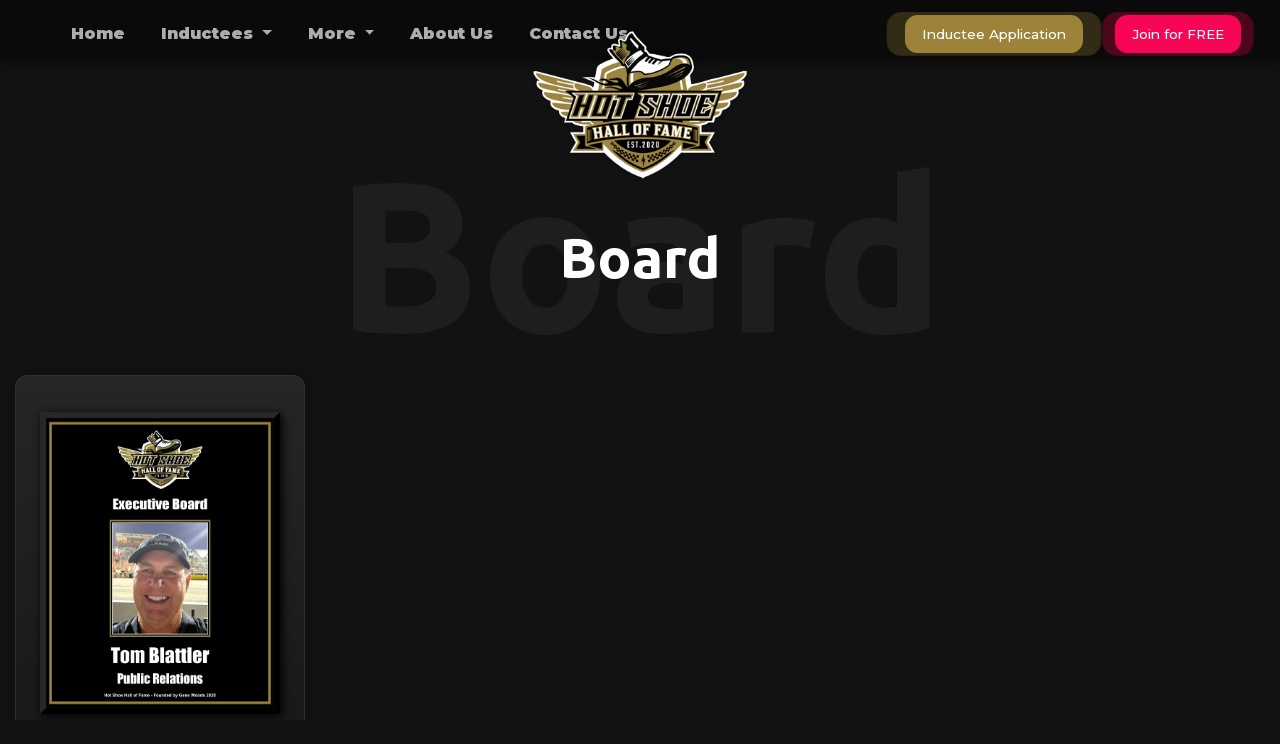

--- FILE ---
content_type: text/html; charset=UTF-8
request_url: https://hotshoehof.com/board/mike_faria_board
body_size: 10377
content:
<!DOCTYPE html>
<html lang="en" xml:lang="en" xmlns="http://www.w3.org/1999/xhtml">

<head>
<!--
 ______                ______                                      
/\__  _\__            /\__  _\                                     
\/_/\ \/\_\    ___ ___\/_/\ \/   ___   _ __   _ __    __   ____    
   \ \ \/\ \ /' __` __`\ \ \ \  / __`\/\`'__\/\`'__\/'__`\/\_ ,`\  
    \ \ \ \ \/\ \/\ \/\ \ \ \ \/\ \L\ \ \ \/ \ \ \//\  __/\/_/  /_ 
     \ \_\ \_\ \_\ \_\ \_\ \ \_\ \____/\ \_\  \ \_\\ \____\ /\____\
      \/_/\/_/\/_/\/_/\/_/  \/_/\/___/  \/_/   \/_/ \/____/ \/____/
Built by timtorrez.com
-->
  <meta charset="utf-8">
  <meta name="viewport" content="width=device-width, initial-scale=1">
  <!-- PAGE settings -->
<title>Hot Shoe Hall of Fame</title>
<meta name="description" content="Our mission is to preserve the memories of the great "Hot Shoe" motorcycle racers and industry icons of the past and present">
<meta name="keywords" content="Hot Shoe, Hall of Fame, motorcycle racing, motorcycle industry, industry icons">
<meta property="og:title" content="Hot Shoe Hall of Fame">
<meta content="Tim Torrez" name="author">
<meta content="””" name="”description”" />
<meta content="””" name="keywords" />
  <link rel="icon" href="favicon.ico">
  <link rel="apple-touch-icon" sizes="180x180" href="/apple-touch-icon.png">
  <link rel="icon" type="image/png" sizes="32x32" href="/favicon-32x32.png">
  <link rel="icon" type="image/png" sizes="16x16" href="/favicon-16x16.png">
  <link rel="manifest" href="/site.webmanifest">
  <meta name="msapplication-TileColor" content="#da532c">
  <meta name="theme-color" content="#ffffff">

<meta content="Hot Shoe Hall of Fame :: " itemprop="name" />
<meta content="" itemprop="description" />
<meta content="https://www.hotshoehof.com/images/fcard.jpg" itemprop="image" />
<meta content="website" property="og:type" />
<meta content="Hot Shoe Hall of Fame :: " property="og:title" />
<meta content="http://hotshoehof.com/board/mike_faria_board" property="og:url" />
<meta content="" property="og:description" />
<meta content="Hot Shoe Hall of Fame" property="og:site_name" />
<meta content="" property="og:image" />
<meta content="summary" name="twitter:card" />
<meta content="@HotSHoeHOF" name="twitter:site" />
<meta content="Hot Shoe Hall of Fame :: " name="twitter:title" />
<meta content="" name="twitter:description">
<meta content="" name="twitter:image" />

  <!-- CSS dependencies -->
  <link rel="stylesheet" href="https://cdnjs.cloudflare.com/ajax/libs/font-awesome/4.7.0/css/font-awesome.min.css" type="text/css">
  <link rel="stylesheet" href="/assets/css/hotshoe.css">
  <link rel="stylesheet" href="/assets/css/neon.css">
<link rel="stylesheet" type="text/css" href="/assets/css/jquery.fancybox.css">

  <!-- Script: Animated entrance -->
  <script src="/assets/js/animate-in.js"></script>
<script src="http://www.hotshoehof.com/display/display.php"></script>

  <!-- Page specific dependencies -->
</head>

<body id="iconItem">
  <!-- Navbar -->
  <nav class="navbar navbar-expand-lg navbar-dark">
    <div class="container-fluid">
      <button class="navbar-toggler border-0 p-0" type="button" data-toggle="collapse" data-target="#navbar8">
        <p class="navbar-brand text-primary mb-0">
          <i class="fa fa-bars fa-lg" aria-hidden="true"></i></p>
      </button><a class="navbar-brand" href="/"><img src="/images/logo_sm-shdw.png" class="d-inline-block align-top fixed-top" alt="" id="navbarLogo"></a>
      <div class="collapse navbar-collapse" id="navbar8">
        <ul class="navbar-nav mr-auto">
          <li class="nav-item"> <a class="nav-link" href="/">Home</a> </li>
          <li class="nav-item dropdown" >
            <a class="nav-link dropdown-toggle" href="https://www.hotshoehof.com" id="navbarDropdownMenuLink1" data-toggle="dropdown" aria-haspopup="true" aria-expanded="false"> Inductees </a>
            <div class="dropdown-menu" aria-labelledby="navbarDropdownMenuLink1">
              <a class="dropdown-item" href="/inductees/"><i class="hof-flttrck text-primary mr-1 fa-fw"></i> Inductees</a>
              <a class="dropdown-item" href="/icons/"><i class="fa fa-trophy text-primary mr-1 fa-fw"></i> Icons</a>
              <a class="dropdown-item" href="/lifetime/"><i class="hof-shoe text-primary mr-1 fa-fw"></i> Lifetime<span class="d-none d-sm-inline"> Achievement</span></a>
              <a class="dropdown-item" href="/dir/"><i class="fa fa-list-alt text-primary mr-1 fa-fw"></i> Index</a>
            </div>
          </li>
          <li class="nav-item dropdown" >
            <a class="nav-link dropdown-toggle" href="https://www.hotshoehof.com" id="navbarDropdownMenuLink" data-toggle="dropdown" aria-haspopup="true" aria-expanded="false"> More </a>
            <div class="dropdown-menu" aria-labelledby="navbarDropdownMenuLink">
              <a class="dropdown-item" href="/events/"><i class="fa fa-calendar text-primary mr-1 fa-fw"></i> Events</a>
              <a class="dropdown-item" href="/news/"><i class="fa fa-newspaper-o text-primary mr-1 fa-fw"></i> News</a>
              <a class="dropdown-item" href="/jerryland/"><i class="fa fa-newspaper-o text-primary mr-1 fa-fw"></i> JerryLand</a>
              <a class="dropdown-item" href="/videos/"><i class="fa fa-youtube-play text-primary mr-1 fa-fw"></i> Videos</a>
              <a class="dropdown-item" href="/gallery/"><i class="fa fa-camera text-primary mr-1 fa-fw"></i> Gallery</a>
            </div>
          </li>
          <!-- <li class="nav-item"> <a class="nav-link" href="https://hotshoehof.ulogoup.com/" target="_blank">Store</a> </li> -->
          <li class="nav-item"> <a class="nav-link" href="/about/">About Us</a> </li>
          <li class="nav-item"> <a class="nav-link" href="/contact/">Contact Us</a> </li>
        </ul>
        <ul class="navbar-nav ml-auto">
          <li class="nav-item"><a class="join-btn btn btn-primary ml-2" href="/apply/" role="button">Inductee Application</a></li>
        </ul>
      </div>

<a class="join-btn btn btn-secondary ml-2" href="#join now" role="button">Join for FREE</a>
    </div>
  </nav>
  <!-- End Navbar -->
<!-- Page Heading -->
  <div class="pt-5" style="">
    <div class="my-5 container p-0" >
      <div class="row m-0">
        <div class="col-md-12 d-flex justify-content-center pb-2 pb-md-5">
            <div id="fb-root"></div>
<script>(function(d, s, id) {
	  var js, fjs = d.getElementsByTagName(s)[0];
	  if (d.getElementById(id)) return;
	  js = d.createElement(s); js.id = id;
	  js.src = "//connect.facebook.net/en_US/all.js#xfbml=1&version=v2.0&appId=";
	  fjs.parentNode.insertBefore(js, fjs);
}(document, 'script', 'facebook-jssdk'));</script><script type="text/javascript"> /* Dealing with cookies */ function cn_get_cookie_val(offset) { var endstr = document.cookie.indexOf (";", offset); if (endstr == -1) endstr = document.cookie.length; return decodeURIComponent(document.cookie.substring(offset, endstr)); } function cn_get_cookie(name) { var arg = name + "="; var alen = arg.length; var clen = document.cookie.length; var i = 0; while (i < clen) { var j = i + alen; if (document.cookie.substring(i, j) == arg) return cn_get_cookie_val (j); i = document.cookie.indexOf(" ", i) + 1; if (i == 0) break; } return null; } function cn_set_cookie(name, value) { var argv = cn_set_cookie.arguments; var argc = cn_set_cookie.arguments.length; var expires = (argc > 2) ? argv[2] : null; var domain = (argc > 3) ? argv[3] : null; var secure = (argc > 4) ? argv[4] : false; var path = '/'; if (value.length > 0) { document.cookie = name + "=" + (value ? encodeURIComponent (value) : '') + ((expires == null) ? "" : ("; expires=" + expires.toGMTString())) + ((path == null) ? "" : ("; path=" + path)) + ((domain == null) ? "" : ("; domain=" + domain)) + ((secure == true) ? "; secure" : ""); } else { document.cookie = name + '=; expires=Thu, 01 Jan 1970 00:00:01 GMT; path=/'; } } /* -------------- Get ID in misc browser ------------------ */ function cn_get_id(id) { if (document.all) return (document.all[id]); else if (document.getElementById) return (document.getElementById(id)); else if (document.layers) return (document.layers[id]); else return null; } function forget_me() { var t = document.getElementsByTagName('input'); for (var i = 0; i < t.length; i++) { if (t[i].className == 'cn_comm_username' || t[i].className == 'cn_comm_email') { t[i].value = ''; t[i].disabled = ''; } if (t[i].name == 'isforgetme') { t[i].value = 'true'; } if (t[i].name == '__signature_key' || t[i].name == '__signature_dsi') { t[i].value = ''; } } cn_set_cookie('session', ''); cn_set_cookie('CUTENEWS_SESSION', ''); var c = document.getElementsByTagName('form')[0]; /* c.submit(); */ document.location.reload(); } function cn_more_expand(id) { var dis = cn_get_id(id); if (dis.style.display == 'none') dis.style.display = 'block'; else dis.style.display = 'none'; } function insertext(text, id) { cn_get_id(id).value +=" "+ text; cn_get_id(id).focus(); } </script>
<noscript>Your browser is not Javascript enable or you have turn it off. We recommend you to activate for better security reason</noscript><h1 class="display-4 w-100 text-center" id="pageHeadingTitle" data-title="board ">board</h1>         </div>
      </div>
<!-- plaque -->
            <div class="col-xl-3 col-lg-4 mb-5 col-md-6 d-flex justify-content-center element-item indexcount">
          <div class="col-md-12 text-center bg-dark border py-4 px-3 rounded border-dark" style="background-image: linear-gradient(to bottom, rgba(0,0,0,0.2), rgba(0,0,0,0.6)); background-position: top left; background-size: 100%; background-repeat: repeat;" >
            <a class="" href="tom-blattler-exc">
            <img class="img-fluid d-block mb-4 plaqueSmall" src="https://www.hotshoehof.com/uploads/Board/tom-blattler-exc.jpg">
              </a>
            <a class="" href="tom-blattler-exc"><h4 class="mb-4 inducteeName">Tom Blattler</h4></a>
            <a class="btn btn-primary btn-block" href="tom-blattler-exc">Click to View</a>
          </div>
        </div>        <div class="col-xl-3 col-lg-4 mb-5 col-md-6 d-flex justify-content-center element-item indexcount">
          <div class="col-md-12 text-center bg-dark border py-4 px-3 rounded border-dark" style="background-image: linear-gradient(to bottom, rgba(0,0,0,0.2), rgba(0,0,0,0.6)); background-position: top left; background-size: 100%; background-repeat: repeat;" >
            <a class="" href="tim-torrez-exc">
            <img class="img-fluid d-block mb-4 plaqueSmall" src="https://www.hotshoehof.com/uploads/Board/tim-torrez-exc.jpg">
              </a>
            <a class="" href="tim-torrez-exc"><h4 class="mb-4 inducteeName">Tim Torrez (Exec)</h4></a>
            <a class="btn btn-primary btn-block" href="tim-torrez-exc">Click to View</a>
          </div>
        </div>        <div class="col-xl-3 col-lg-4 mb-5 col-md-6 d-flex justify-content-center element-item indexcount">
          <div class="col-md-12 text-center bg-dark border py-4 px-3 rounded border-dark" style="background-image: linear-gradient(to bottom, rgba(0,0,0,0.2), rgba(0,0,0,0.6)); background-position: top left; background-size: 100%; background-repeat: repeat;" >
            <a class="" href="terry-kerr-exc">
            <img class="img-fluid d-block mb-4 plaqueSmall" src="https://www.hotshoehof.com/uploads/Board/terry-kerr-exc.jpg">
              </a>
            <a class="" href="terry-kerr-exc"><h4 class="mb-4 inducteeName">Terry Kerr</h4></a>
            <a class="btn btn-primary btn-block" href="terry-kerr-exc">Click to View</a>
          </div>
        </div>        <div class="col-xl-3 col-lg-4 mb-5 col-md-6 d-flex justify-content-center element-item indexcount">
          <div class="col-md-12 text-center bg-dark border py-4 px-3 rounded border-dark" style="background-image: linear-gradient(to bottom, rgba(0,0,0,0.2), rgba(0,0,0,0.6)); background-position: top left; background-size: 100%; background-repeat: repeat;" >
            <a class="" href="mike-and-diane-fox-exc">
            <img class="img-fluid d-block mb-4 plaqueSmall" src="https://www.hotshoehof.com/uploads/Board/mike-and-diane-fox-exc.jpg">
              </a>
            <a class="" href="mike-and-diane-fox-exc"><h4 class="mb-4 inducteeName">Mike And Diane Fox (Exec)</h4></a>
            <a class="btn btn-primary btn-block" href="mike-and-diane-fox-exc">Click to View</a>
          </div>
        </div>        <div class="col-xl-3 col-lg-4 mb-5 col-md-6 d-flex justify-content-center element-item indexcount">
          <div class="col-md-12 text-center bg-dark border py-4 px-3 rounded border-dark" style="background-image: linear-gradient(to bottom, rgba(0,0,0,0.2), rgba(0,0,0,0.6)); background-position: top left; background-size: 100%; background-repeat: repeat;" >
            <a class="" href="mark-bonnell-exc">
            <img class="img-fluid d-block mb-4 plaqueSmall" src="https://www.hotshoehof.com/uploads/Board/mark-bonnell-exc.jpg">
              </a>
            <a class="" href="mark-bonnell-exc"><h4 class="mb-4 inducteeName">Mark Bonnell (Exec)</h4></a>
            <a class="btn btn-primary btn-block" href="mark-bonnell-exc">Click to View</a>
          </div>
        </div>        <div class="col-xl-3 col-lg-4 mb-5 col-md-6 d-flex justify-content-center element-item indexcount">
          <div class="col-md-12 text-center bg-dark border py-4 px-3 rounded border-dark" style="background-image: linear-gradient(to bottom, rgba(0,0,0,0.2), rgba(0,0,0,0.6)); background-position: top left; background-size: 100%; background-repeat: repeat;" >
            <a class="" href="jerry-bernardo-exc">
            <img class="img-fluid d-block mb-4 plaqueSmall" src="https://www.hotshoehof.com/uploads/Board/jerry-bernardo-exc.jpg">
              </a>
            <a class="" href="jerry-bernardo-exc"><h4 class="mb-4 inducteeName">Jerry Bernardo (Exec)</h4></a>
            <a class="btn btn-primary btn-block" href="jerry-bernardo-exc">Click to View</a>
          </div>
        </div>        <div class="col-xl-3 col-lg-4 mb-5 col-md-6 d-flex justify-content-center element-item indexcount">
          <div class="col-md-12 text-center bg-dark border py-4 px-3 rounded border-dark" style="background-image: linear-gradient(to bottom, rgba(0,0,0,0.2), rgba(0,0,0,0.6)); background-position: top left; background-size: 100%; background-repeat: repeat;" >
            <a class="" href="chris-haines-exc">
            <img class="img-fluid d-block mb-4 plaqueSmall" src="https://www.hotshoehof.com/uploads/Board/chris-haines-exc.jpg">
              </a>
            <a class="" href="chris-haines-exc"><h4 class="mb-4 inducteeName">Chris Haines (Exec)</h4></a>
            <a class="btn btn-primary btn-block" href="chris-haines-exc">Click to View</a>
          </div>
        </div>        <div class="col-xl-3 col-lg-4 mb-5 col-md-6 d-flex justify-content-center element-item indexcount">
          <div class="col-md-12 text-center bg-dark border py-4 px-3 rounded border-dark" style="background-image: linear-gradient(to bottom, rgba(0,0,0,0.2), rgba(0,0,0,0.6)); background-position: top left; background-size: 100%; background-repeat: repeat;" >
            <a class="" href="keith-mashburn-exc">
            <img class="img-fluid d-block mb-4 plaqueSmall" src="https://www.hotshoehof.com/uploads/Board/keith-mashburn-exc.jpg">
              </a>
            <a class="" href="keith-mashburn-exc"><h4 class="mb-4 inducteeName">Keith Mashburn (Exec)</h4></a>
            <a class="btn btn-primary btn-block" href="keith-mashburn-exc">Click to View</a>
          </div>
        </div></div></div>
  <!-- All Inductees -->
  <div class="pt-0" style="">
    <div class="container my-5">
      <div class="row d-flex justify-content-end mb-0 mb-md-3 px-0">
        <div class="btn-group sort-by-button-group" role="group" aria-label="Basic example">Sort by:&nbsp;&nbsp;<button type="button" class="btn btn-outline-primary btn-sm active" data-sort-value="original-order" title="Date Inducted"><i class="fa fa-sort-amount-asc fa-fw"></i></button>
          <button type="button" class="btn btn-outline-primary btn-sm" data-sort-value="inducteeName" title="Name"><i class="fa fa-sort-alpha-asc fa-fw" ></i></button>
        </div>
      </div>
      <div class="row d-flex justify-content-center mb-0 mb-md-3 px-0 grid" id="fullCardList">
<!-- lists
            <div class="col-xl-3 col-lg-4 mb-5 col-md-6 d-flex justify-content-center element-item indexcount">
          <div class="col-md-12 text-center bg-dark border py-4 px-3 rounded border-dark" style="background-image: linear-gradient(to bottom, rgba(0,0,0,0.2), rgba(0,0,0,0.6)); background-position: top left; background-size: 100%; background-repeat: repeat;" >
            <a class="" href="tom-blattler-exc">
            <img class="img-fluid d-block mb-4 plaqueSmall" src="https://www.hotshoehof.com/uploads/Board/tom-blattler-exc.jpg">
              </a>
            <a class="" href="tom-blattler-exc"><h4 class="mb-4 inducteeName">Tom Blattler</h4></a>
            <a class="btn btn-primary btn-block" href="tom-blattler-exc">Click to View</a>
          </div>
        </div>        <div class="col-xl-3 col-lg-4 mb-5 col-md-6 d-flex justify-content-center element-item indexcount">
          <div class="col-md-12 text-center bg-dark border py-4 px-3 rounded border-dark" style="background-image: linear-gradient(to bottom, rgba(0,0,0,0.2), rgba(0,0,0,0.6)); background-position: top left; background-size: 100%; background-repeat: repeat;" >
            <a class="" href="tim-torrez-exc">
            <img class="img-fluid d-block mb-4 plaqueSmall" src="https://www.hotshoehof.com/uploads/Board/tim-torrez-exc.jpg">
              </a>
            <a class="" href="tim-torrez-exc"><h4 class="mb-4 inducteeName">Tim Torrez (Exec)</h4></a>
            <a class="btn btn-primary btn-block" href="tim-torrez-exc">Click to View</a>
          </div>
        </div>        <div class="col-xl-3 col-lg-4 mb-5 col-md-6 d-flex justify-content-center element-item indexcount">
          <div class="col-md-12 text-center bg-dark border py-4 px-3 rounded border-dark" style="background-image: linear-gradient(to bottom, rgba(0,0,0,0.2), rgba(0,0,0,0.6)); background-position: top left; background-size: 100%; background-repeat: repeat;" >
            <a class="" href="terry-kerr-exc">
            <img class="img-fluid d-block mb-4 plaqueSmall" src="https://www.hotshoehof.com/uploads/Board/terry-kerr-exc.jpg">
              </a>
            <a class="" href="terry-kerr-exc"><h4 class="mb-4 inducteeName">Terry Kerr</h4></a>
            <a class="btn btn-primary btn-block" href="terry-kerr-exc">Click to View</a>
          </div>
        </div>        <div class="col-xl-3 col-lg-4 mb-5 col-md-6 d-flex justify-content-center element-item indexcount">
          <div class="col-md-12 text-center bg-dark border py-4 px-3 rounded border-dark" style="background-image: linear-gradient(to bottom, rgba(0,0,0,0.2), rgba(0,0,0,0.6)); background-position: top left; background-size: 100%; background-repeat: repeat;" >
            <a class="" href="mike-and-diane-fox-exc">
            <img class="img-fluid d-block mb-4 plaqueSmall" src="https://www.hotshoehof.com/uploads/Board/mike-and-diane-fox-exc.jpg">
              </a>
            <a class="" href="mike-and-diane-fox-exc"><h4 class="mb-4 inducteeName">Mike And Diane Fox (Exec)</h4></a>
            <a class="btn btn-primary btn-block" href="mike-and-diane-fox-exc">Click to View</a>
          </div>
        </div>        <div class="col-xl-3 col-lg-4 mb-5 col-md-6 d-flex justify-content-center element-item indexcount">
          <div class="col-md-12 text-center bg-dark border py-4 px-3 rounded border-dark" style="background-image: linear-gradient(to bottom, rgba(0,0,0,0.2), rgba(0,0,0,0.6)); background-position: top left; background-size: 100%; background-repeat: repeat;" >
            <a class="" href="mark-bonnell-exc">
            <img class="img-fluid d-block mb-4 plaqueSmall" src="https://www.hotshoehof.com/uploads/Board/mark-bonnell-exc.jpg">
              </a>
            <a class="" href="mark-bonnell-exc"><h4 class="mb-4 inducteeName">Mark Bonnell (Exec)</h4></a>
            <a class="btn btn-primary btn-block" href="mark-bonnell-exc">Click to View</a>
          </div>
        </div>        <div class="col-xl-3 col-lg-4 mb-5 col-md-6 d-flex justify-content-center element-item indexcount">
          <div class="col-md-12 text-center bg-dark border py-4 px-3 rounded border-dark" style="background-image: linear-gradient(to bottom, rgba(0,0,0,0.2), rgba(0,0,0,0.6)); background-position: top left; background-size: 100%; background-repeat: repeat;" >
            <a class="" href="jerry-bernardo-exc">
            <img class="img-fluid d-block mb-4 plaqueSmall" src="https://www.hotshoehof.com/uploads/Board/jerry-bernardo-exc.jpg">
              </a>
            <a class="" href="jerry-bernardo-exc"><h4 class="mb-4 inducteeName">Jerry Bernardo (Exec)</h4></a>
            <a class="btn btn-primary btn-block" href="jerry-bernardo-exc">Click to View</a>
          </div>
        </div>        <div class="col-xl-3 col-lg-4 mb-5 col-md-6 d-flex justify-content-center element-item indexcount">
          <div class="col-md-12 text-center bg-dark border py-4 px-3 rounded border-dark" style="background-image: linear-gradient(to bottom, rgba(0,0,0,0.2), rgba(0,0,0,0.6)); background-position: top left; background-size: 100%; background-repeat: repeat;" >
            <a class="" href="chris-haines-exc">
            <img class="img-fluid d-block mb-4 plaqueSmall" src="https://www.hotshoehof.com/uploads/Board/chris-haines-exc.jpg">
              </a>
            <a class="" href="chris-haines-exc"><h4 class="mb-4 inducteeName">Chris Haines (Exec)</h4></a>
            <a class="btn btn-primary btn-block" href="chris-haines-exc">Click to View</a>
          </div>
        </div>        <div class="col-xl-3 col-lg-4 mb-5 col-md-6 d-flex justify-content-center element-item indexcount">
          <div class="col-md-12 text-center bg-dark border py-4 px-3 rounded border-dark" style="background-image: linear-gradient(to bottom, rgba(0,0,0,0.2), rgba(0,0,0,0.6)); background-position: top left; background-size: 100%; background-repeat: repeat;" >
            <a class="" href="keith-mashburn-exc">
            <img class="img-fluid d-block mb-4 plaqueSmall" src="https://www.hotshoehof.com/uploads/Board/keith-mashburn-exc.jpg">
              </a>
            <a class="" href="keith-mashburn-exc"><h4 class="mb-4 inducteeName">Keith Mashburn (Exec)</h4></a>
            <a class="btn btn-primary btn-block" href="keith-mashburn-exc">Click to View</a>
          </div>
        </div> -->
</div></div></div></div>


  <!-- Share Block -->
  <div class="py-5" id="black">
    <div class="container">
      <div class="row">
        <div class="col-12">
          <div class="row d-flex justify-content-center pb-2">
            <h3>Share This Page</h3>
          </div>
          <div class="row text-center d-flex justify-content-center">
            <div class="py-3 col-md-3 col-6" style="background-color:#3b5998"> <a href="#">
                <i class="fa fa-fw fa-facebook fa-3x text-white"></i>
              </a> </div>
            <div class="py-3 col-md-3 col-6" style="background-color:#00b2ff"> <a href="#">
                <i class="fa fa-fw fa-twitter fa-3x text-white"></i>
              </a> </div>
          </div>
        </div>
      </div>
    </div>
  </div>
<!-- end Share Block -->
  <!-- News Block -->
  <div class="py-5" id="black">
    <div class="container">
      <div class="row">
        <div class="col-lg-8 pr-4">
          <div class="row">
            <div class="col">
              <h2><i class="fa fa-newspaper-o fa-fw d-inline-block text-primary"></i> LATEST NEWS</h2>
            </div>
            <div class="col">
              <h4 class="text-right">
    <a href="/news" class="aniLink">  View All news <i class="fa fa-arrow-circle-right fa-lg fa-fw"></i></a>          </h4>
            </div>
          </div>
              <div class="card mb-3" id="iconCards">
            <div class="row no-gutters">
              <div class="col-md-4 d-flex align-items-center">
                <img src="https://www.hotshoehof.com/uploads/Events/hoh2026.jpg" class="card-img" alt="..." >
              </div>
              <div class="col-md-8">
                <div class="card-body">
                  <h4 class="card-title mb-0">Michigan Mafia Legends Parker, Springsteen, Brow to Be Featured at Hot Shoe Hall of Fame on Jan. 31</h4>
                  <blockquote class="blockquote">
                    <footer class="blockquote-footer pb-2"><small>Jan 07 2026</small></footer>
                  </blockquote>
                  <p class="card-text"><h4><em> Former  Flat  Track ...</em></h4></p>
                  <a href="/news/michigan-mafia-legends-legends-parker--springsteen--brow-to-be-featured-at-hot-shoe-hall-of-fame-on-jan.-31" class="btn btn-primary more-link">Read More</a>
                </div>
              </div>
            </div>
          </div>          <div class="card mb-3" id="iconCards">
            <div class="row no-gutters">
              <div class="col-md-4 d-flex align-items-center">
                <img src="https://www.hotshoehof.com/uploads/News/2026/06event.jpg" class="card-img" alt="..." >
              </div>
              <div class="col-md-8">
                <div class="card-body">
                  <h4 class="card-title mb-0">2026 Annual Motorcycle Industry Celebration Event Instructions</h4>
                  <blockquote class="blockquote">
                    <footer class="blockquote-footer pb-2"><small>Dec 19 2025</small></footer>
                  </blockquote>
                  <p class="card-text"><h5> We&rsquo;re  excited  to ...</h5></p>
                  <a href="/news/2026-annual-motorcycle-industry-celebration-event-instructions" class="btn btn-primary more-link">Read More</a>
                </div>
              </div>
            </div>
          </div>          <div class="card mb-3" id="iconCards">
            <div class="row no-gutters">
              <div class="col-md-4 d-flex align-items-center">
                <img src="https://www.hotshoehof.com/uploads/Events/hoh2026.jpg" class="card-img" alt="..." >
              </div>
              <div class="col-md-8">
                <div class="card-body">
                  <h4 class="card-title mb-0">Popular "Hot Shoe" Hall of Fame Museum Celebration 6.0 Set for January 31</h4>
                  <blockquote class="blockquote">
                    <footer class="blockquote-footer pb-2"><small>Oct 31 2025</small></footer>
                  </blockquote>
                  <p class="card-text"><h4><em> Popular  &ldquo;Hot  Shoe&rdquo; ...</em></h4></p>
                  <a href="/news/popular-hot-shoe-hall-of-fame-museum-celebration-6.0-set-for-january-31" class="btn btn-primary more-link">Read More</a>
                </div>
              </div>
            </div>
          </div>        </div>
        <div class="col-lg-4" id="moreBar">
          <div class="row">
            <div class="col-12 pb-5">
              <div class="row">
                <div class="col-md-12 p-0">
                  <h3 id="secTitles">Follow Us</h3>
                </div>
              </div>
              <div class="row text-center">
                    <div class="py-3 col-md-3 col-6" id="link-facebook" >
                  <a href="https://www.facebook.com/Hot-Shoe-Hall-of-Fame-103270951452738/" target="_blank"><i class="fa fa-fw fa-facebook fa-3x"></i></a>
                </div>                <div class="py-3 col-md-3 col-6" id="link-twitter" >
                  <a href="https://twitter.com/Shoe_hot" target="_blank"><i class="fa fa-fw fa-twitter fa-3x"></i></a>
                </div>                <div class="py-3 col-md-3 col-6" id="link-youtube" >
                  <a href="https://www.youtube.com/channel/UC9ULnCGqToyjsIZfWddHgUw/" target="_blank"><i class="fa fa-fw fa-youtube fa-3x"></i></a>
                </div>                <div class="py-3 col-md-3 col-6" id="link-instagram" >
                  <a href="https://www.instagram.com/hot_shoe_hall_of_fame/" target="_blank"><i class="fa fa-fw fa-instagram fa-3x"></i></a>
                </div>         </div>
            </div>
          </div>
          <div class="row">
            <div class="mx-auto col-lg-12 pb-5">
              <h3 id="secTitles">Come Visit the Hot Shoe Hall Of Fame</h3>
              <div class="col-12 my-0 text-center text-md-left">
                <dl class="row mt-3 text-light">
                  <div class="col-12 p-0 m-0">
                    <h5><i class="fa fa-map-marker fa-fw d-inline-block text-primary"></i> GWRE at Fremont Street Experience</h5>
                  </div>
                  <dt class="col-sm-3 text-center text-md-right">Location:</dt>
                  <dd class="col-sm-9 text-center text-md-left">450 Fremont St, Ste 171<br> Las Vegas, NV 89101</dd>
                  <dt class="col-sm-3 text-center text-md-right"><abbr title="Phone">Phone:</abbr></dt>
                  <dd class="col-sm-9 text-center text-md-left">(702) 270-8100</dd>
                  <dt class="col-sm-3 text-center text-md-right">Hours:</dt>
                  <dd class="col-sm-9 text-center text-md-left">Noon - Midnight / Daily</dd>
                </dl>
                <dl class="row mt-3">
                  <div class="col-12 p-0 m-0">
                    <iframe width="100%" height="200px" src="https://www.google.com/maps/embed?pb=!1m18!1m12!1m3!1d805.2127928880753!2d-115.14101207075056!3d36.170176098755206!2m3!1f0!2f0!3f0!3m2!1i1024!2i768!4f13.1!3m3!1m2!1s0x80c8c380cab03813%3A0x238bfdd17473535d!2sGene%20Woods%20racing%20experience%20On%20Fremont%20Street!5e0!3m2!1sen!2sus!4v1571780201979!5m2!1sen!2sus" frameborder="0" allowfullscreen="" style="border:0"></iframe></div>
                </dl>
              </div>
            </div>
          </div>
 <!-- Category links -->
            <div class="row">
            <div class="col-md-12 p-0">
              <h3 id="secTitles">Categories</h3>
            </div>
          </div>
          <div class="row">
            <div class="mx-auto col-lg-12 pb-5">
              <a class="btn btn-outline-primary m-1" href="/inductees/">Inductees</a>
              <a class="btn btn-outline-primary m-1" href="/icons/">Icons</a>
              <a class="btn btn-outline-primary m-1" href="/lifetime/">Lifetime Achievement</a>
              <a class="btn btn-outline-primary m-1" href="/news/">News</a>
              <a class="btn btn-outline-primary m-1" href="/events/">Events</a>
              <a class="btn btn-outline-primary m-1" href="/videos/">Videos</a>
              <a class="btn btn-outline-primary m-1" href="/gallery/">Gallery</a>
            </div>
          </div>        </div>
      </div>
    </div>
  </div>
<!-- Join Now -->
<a name="join now"></a>
<div class="py-5">
  <a name="join-now"></a>
  <div class="container" id="secTitles">
    <div class="row">
      <div class="mx-auto col-xl-8 p-3 rounded shadow text-center" id="dark">
        <h1>Join Now "It's Free"</h1>
        <p class="mb-4 text-muted">
          Become a member to receive a free newsletter highlighting Hot Shoe Hall Of Fame exclusive discounts, information, updates, content, and more.
        </p>
        <form id="hshofJoinForm" method="post" action="/nonewssender/process-application.hshof.php" novalidate>
          <div class="row">
            <div class="col-md-10 mx-auto">
              <!-- start form -->

              <div class="form-row">
                <div class="form-group col-md-4">
                  <input type="text" class="form-control" name="first_name" placeholder="First name" required="required">
                </div>
                <div class="form-group col-md-4">
                  <input type="text" class="form-control" name="last_name" placeholder="Last name" required="required">
                </div>
                <div class="form-group col-md-4">
                  <input type="email" class="form-control" name="email" placeholder="Email" required="required">
                </div>
                <div class="form-group col-md-6">
                  <input type="hidden" class="form-control" name="guests" placeholder="# of guests">
                </div>
                <div class="form-group col-md-6">
                  <input type="hidden" class="form-control" name="group_name" value="1">
                </div>




                <!-- Honeypot (must stay empty) -->
                <div style="position:absolute;left:-5000px;top:auto;width:1px;height:1px;overflow:hidden;">
                  <label>Website <input type="text" name="website" tabindex="-1" autocomplete="off"></label>
                </div>
                <button type="submit" id="hshofJoinBtn" class="btn btn-primary btn-block">Subscribe</button>
                <div id="hshofMsg" style="margin-top:8px;font-size:0.95em;"></div>
              </div>
            </div>
          </div>
        </form>

      </div>
    </div>
  </div>
</div>
<!-- === THANK YOU MODAL (shell) === -->
<style>
  #thankyouModal {
    display: none;
    position: fixed;
    inset: 0;
    z-index: 9999;
    background: rgba(0, 0, 0, .75);
    align-items: center;
    justify-content: center;
    opacity: 0;
    transition: opacity .6s ease
  }

  #thankyouModal.show {
    opacity: 1
  }

  #thankyouModal .modal-content {
    background: #111;
    color: #fff;
    border: 2px solid #d4af37;
    border-radius: 10px;
    padding: 26px 32px;
    text-align: center;
    width: 90%;
    max-width: 460px;
    box-shadow: 0 0 25px rgba(0, 0, 0, .5);
    animation: fadeIn .35s ease-out
  }

  #thankyouModal h2 {
    color: #d4af37;
    margin: 0 0 10px;
    font-size: 1.6em
  }

  #thankyouModal p {
    margin: 10px 0 18px;
    line-height: 1.5
  }

  #thankyouModal button {
    background: #d4af37;
    color: #111;
    border: 0;
    border-radius: 6px;
    padding: 10px 18px;
    font-weight: 700;
    cursor: pointer
  }

  #thankyouModal button:hover {
    background: #f0ce5b
  }

  @keyframes fadeIn {
    from {
      opacity: 0;
      transform: scale(.96)
    }

    to {
      opacity: 1;
      transform: scale(1)
    }
  }

  .modal-btn {
    display: inline-block;
    padding: 10px 18px;
    background: #d4af37;
    /* Gold */
    color: #111;
    /* Black text */
    border: 2px solid #111;
    /* Strong border like your close button */
    border-radius: 6px;
    font-weight: 700;
    text-decoration: none;
    cursor: pointer;
    transition: opacity .15s ease-in-out;
  }

  .modal-btn:hover {
    opacity: 0.85;
  }
</style>
<div id="thankyouModal" aria-hidden="true">
  <div class="modal-content" role="dialog" aria-modal="true" aria-label="Thanks">
    <!-- JS injects the chosen template here -->
    <div id="thanksMount"></div>
    <div style="margin-top:14px">
      <button type="button" class="bg-info" onclick="closeThankYou()">Close</button>
    </div>
  </div>
</div>

<!-- === MODAL TEMPLATES (add more as needed) === -->
<!-- Default template -->
<template id="tpl-thanks-default">
  <h2>Thank You, <span class="fname"></span>!</h2>
  <p>Welcome to the <strong>Hot Shoe Hall of Fame</strong>.</p>
</template>

<!-- Form 1: Newsletter -->
<template id="tpl-hshofJoinForm">
  <h2>Thanks, <span class="fname"></span>!</h2>
  <p>You're now subscribed to our newsletter and updates.</p>
</template>

<!-- Form 2: Event RSVP -->
<template id="tpl-hshofEventForm">
  <h2>You're on the list, <span class="fname"></span>!</h2>
  <p>Your free auction admission and bidders pass code:</p>
  <h2 class="">hshof26</h2>

  <!-- Mecum Registration Button (matches modal-close style) -->
  <p style="margin-top:18px; text-align:center;">
    <a href="https://www.hotshoehof.com/auction/auctionreg.html" target="_blank" rel="noopener noreferrer" class="modal-btn">How-to Guide
    </a>
    <a href="https://my.mecum.com/register/las-vegas-motorcycles-2026/" target="_blank" rel="noopener noreferrer" class="modal-btn">
      Register at Mecum
    </a>
  </p>
</template>

<!-- Form 3: Volunteer -->
<template id="tpl-hshofVolunteerForm">
  <h2>Welcome aboard, <span class="fname"></span>!</h2>
  <p>Thanks for volunteering—our team will reach out soon.</p>
</template>


<script>
  document.addEventListener('DOMContentLoaded', function() {
    // Intercept ALL your HSHOF forms
    const forms = document.querySelectorAll(
      'form#hshofJoinForm, form#hshofEventForm, form#hshofVolunteerForm, form[data-hshof-form]'
    );

    forms.forEach(function(form) {
      const btn = form.querySelector('button[type="submit"]') || form.querySelector('[type="submit"]');
      let msg = form.querySelector('.hshofMsg');
      if (!msg) {
        msg = document.createElement('div');
        msg.className = 'hshofMsg';
        msg.style.marginTop = '8px';
        msg.style.fontSize = '.95em';
        form.appendChild(msg);
      }

      function setBusy(b) {
        if (b) {
          if (btn) {
            btn.disabled = true;
            btn.dataset._t = btn.textContent;
            btn.textContent = 'Submitting...';
          }
        } else {
          if (btn) {
            btn.disabled = false;
            if (btn.dataset._t) btn.textContent = btn.dataset._t;
          }
        }
      }

      form.addEventListener('submit', function(ev) {
        ev.preventDefault();
        setBusy(true);
        msg.textContent = '';

        const xhr = new XMLHttpRequest();
        xhr.open('POST', form.action, true);
        xhr.setRequestHeader('X-Requested-With', 'XMLHttpRequest'); // server expects this

        xhr.onreadystatechange = function() {
          if (xhr.readyState === 4) {
            setBusy(false);
            let ok = false,
              res = {};
            try {
              res = JSON.parse(xhr.responseText || '{}');
              ok = !!res.ok;
            } catch (e) {}
            if (xhr.status >= 200 && xhr.status < 300 && ok) {
              const name = (res.first_name || '').trim();
              openThankYouFor(form.id, name);
              form.reset();
            } else {
              msg.textContent = (res && res.error) ? ('Error: ' + res.error) : 'Submission failed.';
            }
          }
        };

        const data = new FormData(form);
        xhr.send(data);
      });
    });
  });

  // Modal helpers remain unchanged
  function openThankYouFor(formId, firstName) {
    const tpl = document.getElementById('tpl-' + formId) || document.getElementById('tpl-thanks-default');
    const mount = document.getElementById('thanksMount');
    const m = document.getElementById('thankyouModal');

    if (!tpl || !mount || !m) {
      console.warn('Thanks modal pieces missing');
      return;
    }

    const frag = tpl.content.cloneNode(true);
    frag.querySelectorAll('.fname').forEach(el => el.textContent = (firstName || 'Friend').replace(/[<>]/g, ''));
    mount.innerHTML = '';
    mount.appendChild(frag);

    m.style.display = 'flex';
    requestAnimationFrame(() => m.classList.add('show'));
    // setTimeout(closeThankYou, 8000);
  }

  function closeThankYou() {
    const m = document.getElementById('thankyouModal');
    if (!m) return;
    m.classList.remove('show');
    setTimeout(() => m.style.display = 'none', 600);
  }
</script>
  <script style="">
    window.onscroll = function() {
      scrollFunction()
    };

    function scrollFunction() {
      if (document.body.scrollTop > 80 || document.documentElement.scrollTop > 80) {
        document.getElementById("navbarLogo").style.height = "60px";
        document.getElementById("navbarLogo").style.top = "4px";
        document.getElementById("navbarLogo").style.zIndex = "1075";
      } else {
        document.getElementById("navbarLogo").style.height = "150px";
        document.getElementById("navbarLogo").style.top = "30px";
        document.getElementById("navbarLogo").style.zIndex = "1040";
      }
    }
  </script>
      <!-- Footer -->
  <div class="py-3" id="black" >
    <div class="container">
      <div class="row">
        <div class="col-lg-3 col-md-6 py-3 pl-0 pr-3">
              <h5><b>Mission Statement</b> </h5>
          <p class="mb-0 text-muted" >Our mission at Hot Shoe Hall of Fame is to preserve the memories of the great flat trackers and industry icons past and present.</p>        </div>
        <div class="col-lg-3 col-6 p-3 pl-lg-5" >
          <h5> <b>Main</b> </h5>
          <ul class="list-unstyled">
            <li> <a href="/">Home</a> </li>
            <li> <a href="/apply/">Apply</a> </li>
            <li> <a href="/about/">About Us</a> </li>
            <li> <a href="/contact/">Contact Us</a> </li>
          </ul>
        </div>
        <div class="col-lg-3 col-6 p-3 pl-lg-4">
          <h5> <b>Info</b></h5>
          <ul class="list-unstyled">
            <li> <a href="/">FAQ</a> </li>
            <li> <a href="/info/privacy_policy">Privacy Policy</a> </li>
            <li> <a href="/info/terms_of_use">Terms &amp; Conditions</a> </li>
            <li> <a href="/contact/">Location</a> </li>
          </ul>
        </div>
        <div class="col-lg-3 col-md-6 p-3">
          <h5> <b>Newsletter</b> </h5>
          <div class="row">
            <div class="col-md-12 d-flex align-items-center justify-content-between my-2 pb-2"><a class="btn btn-outline-primary" href="#join now">Sign Up Now</a></div>
          </div>
          <h5> <b>Follow us</b> </h5>
          <div class="row">
            <div class="col-md-12 d-flex align-items-center justify-content-between my-2">
                  <a href="https://www.facebook.com/Hot-Shoe-Hall-of-Fame-103270951452738/" target="_blank">
                <i class="d-block fa fa-facebook text-muted mr-2 fa-2x"></i>
              </a>              <a href="https://twitter.com/Shoe_hot" target="_blank">
                <i class="d-block fa fa-twitter text-muted mr-2 fa-2x"></i>
              </a>              <a href="https://www.youtube.com/channel/UC9ULnCGqToyjsIZfWddHgUw/" target="_blank">
                <i class="d-block fa fa-youtube text-muted mr-2 fa-2x"></i>
              </a>              <a href="https://www.instagram.com/hot_shoe_hall_of_fame/" target="_blank">
                <i class="d-block fa fa-instagram text-muted mr-2 fa-2x"></i>
              </a>    </div>
          </div>
        </div>
      </div>
      <div class="row">
        <div class="col-md-12 text-center">
          <p class="text-muted"> Copyright &copy; <script type="text/javascript" style="">
              document.write("2018 - " + new Date().getFullYear());
            </script> Hot Shoe Hall Of Fame. All rights reserved.</p>
        </div>
      </div>
    </div>
  </div>
  <!-- JavaScript dependencies -->
  <script src="https://code.jquery.com/jquery-3.3.1.slim.min.js" crossorigin="anonymous" integrity="sha384-q8i/X+965DzO0rT7abK41JStQIAqVgRVzpbzo5smXKp4YfRvH+8abtTE1Pi6jizo"></script>
  <script src="https://cdnjs.cloudflare.com/ajax/libs/popper.js/1.14.6/umd/popper.min.js" integrity="sha384-wHAiFfRlMFy6i5SRaxvfOCifBUQy1xHdJ/yoi7FRNXMRBu5WHdZYu1hA6ZOblgut" crossorigin="anonymous"></script>
  <script src="https://stackpath.bootstrapcdn.com/bootstrap/4.3.1/js/bootstrap.min.js" crossorigin="anonymous" integrity="sha384-JjSmVgyd0p3pXB1rRibZUAYoIIy6OrQ6VrjIEaFf/nJGzIxFDsf4x0xIM+B07jRM"></script>
<script src="/assets/js/jquery.bcSwipe.min.js"></script>
<script src="https://npmcdn.com/isotope-layout@3/dist/isotope.pkgd.js"></script>
  <!-- Script: Smooth scrolling between anchors in the same page -->
  <script src="js/smooth-scroll.js"></script>
  <script src="/assets/js/jquery.fancybox.min.js"></script>
<script>
$('.carousel').bcSwipe({ threshold: 50 });
</script>
  <script>
    // external js: isotope.pkgd.js
    // init Isotope
    var $grid = $('.grid').isotope({
      itemSelector: '.element-item',
      layoutMode: 'fitRows',
      getSortData: {
        inducteeName: '.inducteeName',
        inducteePop: '.inducteePop',
      }
    });
    // bind sort button click
    $('.sort-by-button-group').on('click', 'button', function() {
      var sortValue = $(this).attr('data-sort-value');
      $grid.isotope({
        sortBy: sortValue
      });
    });
    // change active class on buttons
    $('.btn-group').each(function(i, buttonGroup) {
      var $buttonGroup = $(buttonGroup);
      $buttonGroup.on('click', 'button', function() {
        $buttonGroup.find('.active').removeClass('active');
        $(this).addClass('active');
      });
    });
  </script>
  <script style="">
    $('.toast').toast(autohide)
  </script>

<script>
// Init fancyBox
$().fancybox({
  buttons: [
    //"zoom",
    "share",
    //"slideShow",
    "fullScreen",
    //"download",
    //"thumbs",
    "close"
  ],
  selector : '.element-item:visible > a',
  
})

</script>
<script src="../assets/js/text-to-go.js"></script>
<script src="../assets/js/img-preview.js"></script>
<script>
$(function () {
  $('[data-toggle="tooltip"]').tooltip()
})
</script>
  <script style="">
 document.getElementById("counts").innerHTML = "Results " + "(" + document.querySelectorAll('.indexcount').length + ")" + " home";
  </script>
<!-- Go to www.addthis.com/dashboard to customize your tools --> <script type="text/javascript" src="//s7.addthis.com/js/300/addthis_widget.js#pubid=ra-5fa4a004a55d1e70"></script>
<script data-goatcounter="https://hof.goatcounter.com/count"
        async src="//gc.zgo.at/count.js"></script>
</body>

</html>

--- FILE ---
content_type: text/html; charset=UTF-8
request_url: https://hotshoehof.com/board/js/smooth-scroll.js
body_size: 10380
content:
<!DOCTYPE html>
<html lang="en" xml:lang="en" xmlns="http://www.w3.org/1999/xhtml">

<head>
<!--
 ______                ______                                      
/\__  _\__            /\__  _\                                     
\/_/\ \/\_\    ___ ___\/_/\ \/   ___   _ __   _ __    __   ____    
   \ \ \/\ \ /' __` __`\ \ \ \  / __`\/\`'__\/\`'__\/'__`\/\_ ,`\  
    \ \ \ \ \/\ \/\ \/\ \ \ \ \/\ \L\ \ \ \/ \ \ \//\  __/\/_/  /_ 
     \ \_\ \_\ \_\ \_\ \_\ \ \_\ \____/\ \_\  \ \_\\ \____\ /\____\
      \/_/\/_/\/_/\/_/\/_/  \/_/\/___/  \/_/   \/_/ \/____/ \/____/
Built by timtorrez.com
-->
  <meta charset="utf-8">
  <meta name="viewport" content="width=device-width, initial-scale=1">
  <!-- PAGE settings -->
<title>Hot Shoe Hall of Fame</title>
<meta name="description" content="Our mission is to preserve the memories of the great "Hot Shoe" motorcycle racers and industry icons of the past and present">
<meta name="keywords" content="Hot Shoe, Hall of Fame, motorcycle racing, motorcycle industry, industry icons">
<meta property="og:title" content="Hot Shoe Hall of Fame">
<meta content="Tim Torrez" name="author">
<meta content="””" name="”description”" />
<meta content="””" name="keywords" />
  <link rel="icon" href="favicon.ico">
  <link rel="apple-touch-icon" sizes="180x180" href="/apple-touch-icon.png">
  <link rel="icon" type="image/png" sizes="32x32" href="/favicon-32x32.png">
  <link rel="icon" type="image/png" sizes="16x16" href="/favicon-16x16.png">
  <link rel="manifest" href="/site.webmanifest">
  <meta name="msapplication-TileColor" content="#da532c">
  <meta name="theme-color" content="#ffffff">

<meta content="Hot Shoe Hall of Fame :: " itemprop="name" />
<meta content="" itemprop="description" />
<meta content="https://www.hotshoehof.com/images/fcard.jpg" itemprop="image" />
<meta content="website" property="og:type" />
<meta content="Hot Shoe Hall of Fame :: " property="og:title" />
<meta content="http://hotshoehof.com/board/js/smooth-scroll.js" property="og:url" />
<meta content="" property="og:description" />
<meta content="Hot Shoe Hall of Fame" property="og:site_name" />
<meta content="" property="og:image" />
<meta content="summary" name="twitter:card" />
<meta content="@HotSHoeHOF" name="twitter:site" />
<meta content="Hot Shoe Hall of Fame :: " name="twitter:title" />
<meta content="" name="twitter:description">
<meta content="" name="twitter:image" />

  <!-- CSS dependencies -->
  <link rel="stylesheet" href="https://cdnjs.cloudflare.com/ajax/libs/font-awesome/4.7.0/css/font-awesome.min.css" type="text/css">
  <link rel="stylesheet" href="/assets/css/hotshoe.css">
  <link rel="stylesheet" href="/assets/css/neon.css">
<link rel="stylesheet" type="text/css" href="/assets/css/jquery.fancybox.css">

  <!-- Script: Animated entrance -->
  <script src="/assets/js/animate-in.js"></script>
<script src="http://www.hotshoehof.com/display/display.php"></script>

  <!-- Page specific dependencies -->
</head>

<body id="iconItem">
  <!-- Navbar -->
  <nav class="navbar navbar-expand-lg navbar-dark">
    <div class="container-fluid">
      <button class="navbar-toggler border-0 p-0" type="button" data-toggle="collapse" data-target="#navbar8">
        <p class="navbar-brand text-primary mb-0">
          <i class="fa fa-bars fa-lg" aria-hidden="true"></i></p>
      </button><a class="navbar-brand" href="/"><img src="/images/logo_sm-shdw.png" class="d-inline-block align-top fixed-top" alt="" id="navbarLogo"></a>
      <div class="collapse navbar-collapse" id="navbar8">
        <ul class="navbar-nav mr-auto">
          <li class="nav-item"> <a class="nav-link" href="/">Home</a> </li>
          <li class="nav-item dropdown" >
            <a class="nav-link dropdown-toggle" href="https://www.hotshoehof.com" id="navbarDropdownMenuLink1" data-toggle="dropdown" aria-haspopup="true" aria-expanded="false"> Inductees </a>
            <div class="dropdown-menu" aria-labelledby="navbarDropdownMenuLink1">
              <a class="dropdown-item" href="/inductees/"><i class="hof-flttrck text-primary mr-1 fa-fw"></i> Inductees</a>
              <a class="dropdown-item" href="/icons/"><i class="fa fa-trophy text-primary mr-1 fa-fw"></i> Icons</a>
              <a class="dropdown-item" href="/lifetime/"><i class="hof-shoe text-primary mr-1 fa-fw"></i> Lifetime<span class="d-none d-sm-inline"> Achievement</span></a>
              <a class="dropdown-item" href="/dir/"><i class="fa fa-list-alt text-primary mr-1 fa-fw"></i> Index</a>
            </div>
          </li>
          <li class="nav-item dropdown" >
            <a class="nav-link dropdown-toggle" href="https://www.hotshoehof.com" id="navbarDropdownMenuLink" data-toggle="dropdown" aria-haspopup="true" aria-expanded="false"> More </a>
            <div class="dropdown-menu" aria-labelledby="navbarDropdownMenuLink">
              <a class="dropdown-item" href="/events/"><i class="fa fa-calendar text-primary mr-1 fa-fw"></i> Events</a>
              <a class="dropdown-item" href="/news/"><i class="fa fa-newspaper-o text-primary mr-1 fa-fw"></i> News</a>
              <a class="dropdown-item" href="/jerryland/"><i class="fa fa-newspaper-o text-primary mr-1 fa-fw"></i> JerryLand</a>
              <a class="dropdown-item" href="/videos/"><i class="fa fa-youtube-play text-primary mr-1 fa-fw"></i> Videos</a>
              <a class="dropdown-item" href="/gallery/"><i class="fa fa-camera text-primary mr-1 fa-fw"></i> Gallery</a>
            </div>
          </li>
          <!-- <li class="nav-item"> <a class="nav-link" href="https://hotshoehof.ulogoup.com/" target="_blank">Store</a> </li> -->
          <li class="nav-item"> <a class="nav-link" href="/about/">About Us</a> </li>
          <li class="nav-item"> <a class="nav-link" href="/contact/">Contact Us</a> </li>
        </ul>
        <ul class="navbar-nav ml-auto">
          <li class="nav-item"><a class="join-btn btn btn-primary ml-2" href="/apply/" role="button">Inductee Application</a></li>
        </ul>
      </div>

<a class="join-btn btn btn-secondary ml-2" href="#join now" role="button">Join for FREE</a>
    </div>
  </nav>
  <!-- End Navbar -->
<!-- Page Heading -->
  <div class="pt-5" style="">
    <div class="my-5 container p-0" >
      <div class="row m-0">
        <div class="col-md-12 d-flex justify-content-center pb-2 pb-md-5">
            <div id="fb-root"></div>
<script>(function(d, s, id) {
	  var js, fjs = d.getElementsByTagName(s)[0];
	  if (d.getElementById(id)) return;
	  js = d.createElement(s); js.id = id;
	  js.src = "//connect.facebook.net/en_US/all.js#xfbml=1&version=v2.0&appId=";
	  fjs.parentNode.insertBefore(js, fjs);
}(document, 'script', 'facebook-jssdk'));</script><script type="text/javascript"> /* Dealing with cookies */ function cn_get_cookie_val(offset) { var endstr = document.cookie.indexOf (";", offset); if (endstr == -1) endstr = document.cookie.length; return decodeURIComponent(document.cookie.substring(offset, endstr)); } function cn_get_cookie(name) { var arg = name + "="; var alen = arg.length; var clen = document.cookie.length; var i = 0; while (i < clen) { var j = i + alen; if (document.cookie.substring(i, j) == arg) return cn_get_cookie_val (j); i = document.cookie.indexOf(" ", i) + 1; if (i == 0) break; } return null; } function cn_set_cookie(name, value) { var argv = cn_set_cookie.arguments; var argc = cn_set_cookie.arguments.length; var expires = (argc > 2) ? argv[2] : null; var domain = (argc > 3) ? argv[3] : null; var secure = (argc > 4) ? argv[4] : false; var path = '/'; if (value.length > 0) { document.cookie = name + "=" + (value ? encodeURIComponent (value) : '') + ((expires == null) ? "" : ("; expires=" + expires.toGMTString())) + ((path == null) ? "" : ("; path=" + path)) + ((domain == null) ? "" : ("; domain=" + domain)) + ((secure == true) ? "; secure" : ""); } else { document.cookie = name + '=; expires=Thu, 01 Jan 1970 00:00:01 GMT; path=/'; } } /* -------------- Get ID in misc browser ------------------ */ function cn_get_id(id) { if (document.all) return (document.all[id]); else if (document.getElementById) return (document.getElementById(id)); else if (document.layers) return (document.layers[id]); else return null; } function forget_me() { var t = document.getElementsByTagName('input'); for (var i = 0; i < t.length; i++) { if (t[i].className == 'cn_comm_username' || t[i].className == 'cn_comm_email') { t[i].value = ''; t[i].disabled = ''; } if (t[i].name == 'isforgetme') { t[i].value = 'true'; } if (t[i].name == '__signature_key' || t[i].name == '__signature_dsi') { t[i].value = ''; } } cn_set_cookie('session', ''); cn_set_cookie('CUTENEWS_SESSION', ''); var c = document.getElementsByTagName('form')[0]; /* c.submit(); */ document.location.reload(); } function cn_more_expand(id) { var dis = cn_get_id(id); if (dis.style.display == 'none') dis.style.display = 'block'; else dis.style.display = 'none'; } function insertext(text, id) { cn_get_id(id).value +=" "+ text; cn_get_id(id).focus(); } </script>
<noscript>Your browser is not Javascript enable or you have turn it off. We recommend you to activate for better security reason</noscript><h1 class="display-4 w-100 text-center" id="pageHeadingTitle" data-title="board ">board</h1>         </div>
      </div>
<!-- plaque -->
            <div class="col-xl-3 col-lg-4 mb-5 col-md-6 d-flex justify-content-center element-item indexcount">
          <div class="col-md-12 text-center bg-dark border py-4 px-3 rounded border-dark" style="background-image: linear-gradient(to bottom, rgba(0,0,0,0.2), rgba(0,0,0,0.6)); background-position: top left; background-size: 100%; background-repeat: repeat;" >
            <a class="" href="tom-blattler-exc">
            <img class="img-fluid d-block mb-4 plaqueSmall" src="https://www.hotshoehof.com/uploads/Board/tom-blattler-exc.jpg">
              </a>
            <a class="" href="tom-blattler-exc"><h4 class="mb-4 inducteeName">Tom Blattler</h4></a>
            <a class="btn btn-primary btn-block" href="tom-blattler-exc">Click to View</a>
          </div>
        </div>        <div class="col-xl-3 col-lg-4 mb-5 col-md-6 d-flex justify-content-center element-item indexcount">
          <div class="col-md-12 text-center bg-dark border py-4 px-3 rounded border-dark" style="background-image: linear-gradient(to bottom, rgba(0,0,0,0.2), rgba(0,0,0,0.6)); background-position: top left; background-size: 100%; background-repeat: repeat;" >
            <a class="" href="tim-torrez-exc">
            <img class="img-fluid d-block mb-4 plaqueSmall" src="https://www.hotshoehof.com/uploads/Board/tim-torrez-exc.jpg">
              </a>
            <a class="" href="tim-torrez-exc"><h4 class="mb-4 inducteeName">Tim Torrez (Exec)</h4></a>
            <a class="btn btn-primary btn-block" href="tim-torrez-exc">Click to View</a>
          </div>
        </div>        <div class="col-xl-3 col-lg-4 mb-5 col-md-6 d-flex justify-content-center element-item indexcount">
          <div class="col-md-12 text-center bg-dark border py-4 px-3 rounded border-dark" style="background-image: linear-gradient(to bottom, rgba(0,0,0,0.2), rgba(0,0,0,0.6)); background-position: top left; background-size: 100%; background-repeat: repeat;" >
            <a class="" href="terry-kerr-exc">
            <img class="img-fluid d-block mb-4 plaqueSmall" src="https://www.hotshoehof.com/uploads/Board/terry-kerr-exc.jpg">
              </a>
            <a class="" href="terry-kerr-exc"><h4 class="mb-4 inducteeName">Terry Kerr</h4></a>
            <a class="btn btn-primary btn-block" href="terry-kerr-exc">Click to View</a>
          </div>
        </div>        <div class="col-xl-3 col-lg-4 mb-5 col-md-6 d-flex justify-content-center element-item indexcount">
          <div class="col-md-12 text-center bg-dark border py-4 px-3 rounded border-dark" style="background-image: linear-gradient(to bottom, rgba(0,0,0,0.2), rgba(0,0,0,0.6)); background-position: top left; background-size: 100%; background-repeat: repeat;" >
            <a class="" href="mike-and-diane-fox-exc">
            <img class="img-fluid d-block mb-4 plaqueSmall" src="https://www.hotshoehof.com/uploads/Board/mike-and-diane-fox-exc.jpg">
              </a>
            <a class="" href="mike-and-diane-fox-exc"><h4 class="mb-4 inducteeName">Mike And Diane Fox (Exec)</h4></a>
            <a class="btn btn-primary btn-block" href="mike-and-diane-fox-exc">Click to View</a>
          </div>
        </div>        <div class="col-xl-3 col-lg-4 mb-5 col-md-6 d-flex justify-content-center element-item indexcount">
          <div class="col-md-12 text-center bg-dark border py-4 px-3 rounded border-dark" style="background-image: linear-gradient(to bottom, rgba(0,0,0,0.2), rgba(0,0,0,0.6)); background-position: top left; background-size: 100%; background-repeat: repeat;" >
            <a class="" href="mark-bonnell-exc">
            <img class="img-fluid d-block mb-4 plaqueSmall" src="https://www.hotshoehof.com/uploads/Board/mark-bonnell-exc.jpg">
              </a>
            <a class="" href="mark-bonnell-exc"><h4 class="mb-4 inducteeName">Mark Bonnell (Exec)</h4></a>
            <a class="btn btn-primary btn-block" href="mark-bonnell-exc">Click to View</a>
          </div>
        </div>        <div class="col-xl-3 col-lg-4 mb-5 col-md-6 d-flex justify-content-center element-item indexcount">
          <div class="col-md-12 text-center bg-dark border py-4 px-3 rounded border-dark" style="background-image: linear-gradient(to bottom, rgba(0,0,0,0.2), rgba(0,0,0,0.6)); background-position: top left; background-size: 100%; background-repeat: repeat;" >
            <a class="" href="jerry-bernardo-exc">
            <img class="img-fluid d-block mb-4 plaqueSmall" src="https://www.hotshoehof.com/uploads/Board/jerry-bernardo-exc.jpg">
              </a>
            <a class="" href="jerry-bernardo-exc"><h4 class="mb-4 inducteeName">Jerry Bernardo (Exec)</h4></a>
            <a class="btn btn-primary btn-block" href="jerry-bernardo-exc">Click to View</a>
          </div>
        </div>        <div class="col-xl-3 col-lg-4 mb-5 col-md-6 d-flex justify-content-center element-item indexcount">
          <div class="col-md-12 text-center bg-dark border py-4 px-3 rounded border-dark" style="background-image: linear-gradient(to bottom, rgba(0,0,0,0.2), rgba(0,0,0,0.6)); background-position: top left; background-size: 100%; background-repeat: repeat;" >
            <a class="" href="chris-haines-exc">
            <img class="img-fluid d-block mb-4 plaqueSmall" src="https://www.hotshoehof.com/uploads/Board/chris-haines-exc.jpg">
              </a>
            <a class="" href="chris-haines-exc"><h4 class="mb-4 inducteeName">Chris Haines (Exec)</h4></a>
            <a class="btn btn-primary btn-block" href="chris-haines-exc">Click to View</a>
          </div>
        </div>        <div class="col-xl-3 col-lg-4 mb-5 col-md-6 d-flex justify-content-center element-item indexcount">
          <div class="col-md-12 text-center bg-dark border py-4 px-3 rounded border-dark" style="background-image: linear-gradient(to bottom, rgba(0,0,0,0.2), rgba(0,0,0,0.6)); background-position: top left; background-size: 100%; background-repeat: repeat;" >
            <a class="" href="keith-mashburn-exc">
            <img class="img-fluid d-block mb-4 plaqueSmall" src="https://www.hotshoehof.com/uploads/Board/keith-mashburn-exc.jpg">
              </a>
            <a class="" href="keith-mashburn-exc"><h4 class="mb-4 inducteeName">Keith Mashburn (Exec)</h4></a>
            <a class="btn btn-primary btn-block" href="keith-mashburn-exc">Click to View</a>
          </div>
        </div></div></div>
  <!-- All Inductees -->
  <div class="pt-0" style="">
    <div class="container my-5">
      <div class="row d-flex justify-content-end mb-0 mb-md-3 px-0">
        <div class="btn-group sort-by-button-group" role="group" aria-label="Basic example">Sort by:&nbsp;&nbsp;<button type="button" class="btn btn-outline-primary btn-sm active" data-sort-value="original-order" title="Date Inducted"><i class="fa fa-sort-amount-asc fa-fw"></i></button>
          <button type="button" class="btn btn-outline-primary btn-sm" data-sort-value="inducteeName" title="Name"><i class="fa fa-sort-alpha-asc fa-fw" ></i></button>
        </div>
      </div>
      <div class="row d-flex justify-content-center mb-0 mb-md-3 px-0 grid" id="fullCardList">
<!-- lists
            <div class="col-xl-3 col-lg-4 mb-5 col-md-6 d-flex justify-content-center element-item indexcount">
          <div class="col-md-12 text-center bg-dark border py-4 px-3 rounded border-dark" style="background-image: linear-gradient(to bottom, rgba(0,0,0,0.2), rgba(0,0,0,0.6)); background-position: top left; background-size: 100%; background-repeat: repeat;" >
            <a class="" href="tom-blattler-exc">
            <img class="img-fluid d-block mb-4 plaqueSmall" src="https://www.hotshoehof.com/uploads/Board/tom-blattler-exc.jpg">
              </a>
            <a class="" href="tom-blattler-exc"><h4 class="mb-4 inducteeName">Tom Blattler</h4></a>
            <a class="btn btn-primary btn-block" href="tom-blattler-exc">Click to View</a>
          </div>
        </div>        <div class="col-xl-3 col-lg-4 mb-5 col-md-6 d-flex justify-content-center element-item indexcount">
          <div class="col-md-12 text-center bg-dark border py-4 px-3 rounded border-dark" style="background-image: linear-gradient(to bottom, rgba(0,0,0,0.2), rgba(0,0,0,0.6)); background-position: top left; background-size: 100%; background-repeat: repeat;" >
            <a class="" href="tim-torrez-exc">
            <img class="img-fluid d-block mb-4 plaqueSmall" src="https://www.hotshoehof.com/uploads/Board/tim-torrez-exc.jpg">
              </a>
            <a class="" href="tim-torrez-exc"><h4 class="mb-4 inducteeName">Tim Torrez (Exec)</h4></a>
            <a class="btn btn-primary btn-block" href="tim-torrez-exc">Click to View</a>
          </div>
        </div>        <div class="col-xl-3 col-lg-4 mb-5 col-md-6 d-flex justify-content-center element-item indexcount">
          <div class="col-md-12 text-center bg-dark border py-4 px-3 rounded border-dark" style="background-image: linear-gradient(to bottom, rgba(0,0,0,0.2), rgba(0,0,0,0.6)); background-position: top left; background-size: 100%; background-repeat: repeat;" >
            <a class="" href="terry-kerr-exc">
            <img class="img-fluid d-block mb-4 plaqueSmall" src="https://www.hotshoehof.com/uploads/Board/terry-kerr-exc.jpg">
              </a>
            <a class="" href="terry-kerr-exc"><h4 class="mb-4 inducteeName">Terry Kerr</h4></a>
            <a class="btn btn-primary btn-block" href="terry-kerr-exc">Click to View</a>
          </div>
        </div>        <div class="col-xl-3 col-lg-4 mb-5 col-md-6 d-flex justify-content-center element-item indexcount">
          <div class="col-md-12 text-center bg-dark border py-4 px-3 rounded border-dark" style="background-image: linear-gradient(to bottom, rgba(0,0,0,0.2), rgba(0,0,0,0.6)); background-position: top left; background-size: 100%; background-repeat: repeat;" >
            <a class="" href="mike-and-diane-fox-exc">
            <img class="img-fluid d-block mb-4 plaqueSmall" src="https://www.hotshoehof.com/uploads/Board/mike-and-diane-fox-exc.jpg">
              </a>
            <a class="" href="mike-and-diane-fox-exc"><h4 class="mb-4 inducteeName">Mike And Diane Fox (Exec)</h4></a>
            <a class="btn btn-primary btn-block" href="mike-and-diane-fox-exc">Click to View</a>
          </div>
        </div>        <div class="col-xl-3 col-lg-4 mb-5 col-md-6 d-flex justify-content-center element-item indexcount">
          <div class="col-md-12 text-center bg-dark border py-4 px-3 rounded border-dark" style="background-image: linear-gradient(to bottom, rgba(0,0,0,0.2), rgba(0,0,0,0.6)); background-position: top left; background-size: 100%; background-repeat: repeat;" >
            <a class="" href="mark-bonnell-exc">
            <img class="img-fluid d-block mb-4 plaqueSmall" src="https://www.hotshoehof.com/uploads/Board/mark-bonnell-exc.jpg">
              </a>
            <a class="" href="mark-bonnell-exc"><h4 class="mb-4 inducteeName">Mark Bonnell (Exec)</h4></a>
            <a class="btn btn-primary btn-block" href="mark-bonnell-exc">Click to View</a>
          </div>
        </div>        <div class="col-xl-3 col-lg-4 mb-5 col-md-6 d-flex justify-content-center element-item indexcount">
          <div class="col-md-12 text-center bg-dark border py-4 px-3 rounded border-dark" style="background-image: linear-gradient(to bottom, rgba(0,0,0,0.2), rgba(0,0,0,0.6)); background-position: top left; background-size: 100%; background-repeat: repeat;" >
            <a class="" href="jerry-bernardo-exc">
            <img class="img-fluid d-block mb-4 plaqueSmall" src="https://www.hotshoehof.com/uploads/Board/jerry-bernardo-exc.jpg">
              </a>
            <a class="" href="jerry-bernardo-exc"><h4 class="mb-4 inducteeName">Jerry Bernardo (Exec)</h4></a>
            <a class="btn btn-primary btn-block" href="jerry-bernardo-exc">Click to View</a>
          </div>
        </div>        <div class="col-xl-3 col-lg-4 mb-5 col-md-6 d-flex justify-content-center element-item indexcount">
          <div class="col-md-12 text-center bg-dark border py-4 px-3 rounded border-dark" style="background-image: linear-gradient(to bottom, rgba(0,0,0,0.2), rgba(0,0,0,0.6)); background-position: top left; background-size: 100%; background-repeat: repeat;" >
            <a class="" href="chris-haines-exc">
            <img class="img-fluid d-block mb-4 plaqueSmall" src="https://www.hotshoehof.com/uploads/Board/chris-haines-exc.jpg">
              </a>
            <a class="" href="chris-haines-exc"><h4 class="mb-4 inducteeName">Chris Haines (Exec)</h4></a>
            <a class="btn btn-primary btn-block" href="chris-haines-exc">Click to View</a>
          </div>
        </div>        <div class="col-xl-3 col-lg-4 mb-5 col-md-6 d-flex justify-content-center element-item indexcount">
          <div class="col-md-12 text-center bg-dark border py-4 px-3 rounded border-dark" style="background-image: linear-gradient(to bottom, rgba(0,0,0,0.2), rgba(0,0,0,0.6)); background-position: top left; background-size: 100%; background-repeat: repeat;" >
            <a class="" href="keith-mashburn-exc">
            <img class="img-fluid d-block mb-4 plaqueSmall" src="https://www.hotshoehof.com/uploads/Board/keith-mashburn-exc.jpg">
              </a>
            <a class="" href="keith-mashburn-exc"><h4 class="mb-4 inducteeName">Keith Mashburn (Exec)</h4></a>
            <a class="btn btn-primary btn-block" href="keith-mashburn-exc">Click to View</a>
          </div>
        </div> -->
</div></div></div></div>


  <!-- Share Block -->
  <div class="py-5" id="black">
    <div class="container">
      <div class="row">
        <div class="col-12">
          <div class="row d-flex justify-content-center pb-2">
            <h3>Share This Page</h3>
          </div>
          <div class="row text-center d-flex justify-content-center">
            <div class="py-3 col-md-3 col-6" style="background-color:#3b5998"> <a href="#">
                <i class="fa fa-fw fa-facebook fa-3x text-white"></i>
              </a> </div>
            <div class="py-3 col-md-3 col-6" style="background-color:#00b2ff"> <a href="#">
                <i class="fa fa-fw fa-twitter fa-3x text-white"></i>
              </a> </div>
          </div>
        </div>
      </div>
    </div>
  </div>
<!-- end Share Block -->
  <!-- News Block -->
  <div class="py-5" id="black">
    <div class="container">
      <div class="row">
        <div class="col-lg-8 pr-4">
          <div class="row">
            <div class="col">
              <h2><i class="fa fa-newspaper-o fa-fw d-inline-block text-primary"></i> LATEST NEWS</h2>
            </div>
            <div class="col">
              <h4 class="text-right">
    <a href="/news" class="aniLink">  View All news <i class="fa fa-arrow-circle-right fa-lg fa-fw"></i></a>          </h4>
            </div>
          </div>
              <div class="card mb-3" id="iconCards">
            <div class="row no-gutters">
              <div class="col-md-4 d-flex align-items-center">
                <img src="https://www.hotshoehof.com/uploads/Events/hoh2026.jpg" class="card-img" alt="..." >
              </div>
              <div class="col-md-8">
                <div class="card-body">
                  <h4 class="card-title mb-0">Michigan Mafia Legends Parker, Springsteen, Brow to Be Featured at Hot Shoe Hall of Fame on Jan. 31</h4>
                  <blockquote class="blockquote">
                    <footer class="blockquote-footer pb-2"><small>Jan 07 2026</small></footer>
                  </blockquote>
                  <p class="card-text"><h4><em> Former  Flat  Track ...</em></h4></p>
                  <a href="/news/michigan-mafia-legends-legends-parker--springsteen--brow-to-be-featured-at-hot-shoe-hall-of-fame-on-jan.-31" class="btn btn-primary more-link">Read More</a>
                </div>
              </div>
            </div>
          </div>          <div class="card mb-3" id="iconCards">
            <div class="row no-gutters">
              <div class="col-md-4 d-flex align-items-center">
                <img src="https://www.hotshoehof.com/uploads/News/2026/06event.jpg" class="card-img" alt="..." >
              </div>
              <div class="col-md-8">
                <div class="card-body">
                  <h4 class="card-title mb-0">2026 Annual Motorcycle Industry Celebration Event Instructions</h4>
                  <blockquote class="blockquote">
                    <footer class="blockquote-footer pb-2"><small>Dec 19 2025</small></footer>
                  </blockquote>
                  <p class="card-text"><h5> We&rsquo;re  excited  to ...</h5></p>
                  <a href="/news/2026-annual-motorcycle-industry-celebration-event-instructions" class="btn btn-primary more-link">Read More</a>
                </div>
              </div>
            </div>
          </div>          <div class="card mb-3" id="iconCards">
            <div class="row no-gutters">
              <div class="col-md-4 d-flex align-items-center">
                <img src="https://www.hotshoehof.com/uploads/Events/hoh2026.jpg" class="card-img" alt="..." >
              </div>
              <div class="col-md-8">
                <div class="card-body">
                  <h4 class="card-title mb-0">Popular "Hot Shoe" Hall of Fame Museum Celebration 6.0 Set for January 31</h4>
                  <blockquote class="blockquote">
                    <footer class="blockquote-footer pb-2"><small>Oct 31 2025</small></footer>
                  </blockquote>
                  <p class="card-text"><h4><em> Popular  &ldquo;Hot  Shoe&rdquo; ...</em></h4></p>
                  <a href="/news/popular-hot-shoe-hall-of-fame-museum-celebration-6.0-set-for-january-31" class="btn btn-primary more-link">Read More</a>
                </div>
              </div>
            </div>
          </div>        </div>
        <div class="col-lg-4" id="moreBar">
          <div class="row">
            <div class="col-12 pb-5">
              <div class="row">
                <div class="col-md-12 p-0">
                  <h3 id="secTitles">Follow Us</h3>
                </div>
              </div>
              <div class="row text-center">
                    <div class="py-3 col-md-3 col-6" id="link-facebook" >
                  <a href="https://www.facebook.com/Hot-Shoe-Hall-of-Fame-103270951452738/" target="_blank"><i class="fa fa-fw fa-facebook fa-3x"></i></a>
                </div>                <div class="py-3 col-md-3 col-6" id="link-twitter" >
                  <a href="https://twitter.com/Shoe_hot" target="_blank"><i class="fa fa-fw fa-twitter fa-3x"></i></a>
                </div>                <div class="py-3 col-md-3 col-6" id="link-youtube" >
                  <a href="https://www.youtube.com/channel/UC9ULnCGqToyjsIZfWddHgUw/" target="_blank"><i class="fa fa-fw fa-youtube fa-3x"></i></a>
                </div>                <div class="py-3 col-md-3 col-6" id="link-instagram" >
                  <a href="https://www.instagram.com/hot_shoe_hall_of_fame/" target="_blank"><i class="fa fa-fw fa-instagram fa-3x"></i></a>
                </div>         </div>
            </div>
          </div>
          <div class="row">
            <div class="mx-auto col-lg-12 pb-5">
              <h3 id="secTitles">Come Visit the Hot Shoe Hall Of Fame</h3>
              <div class="col-12 my-0 text-center text-md-left">
                <dl class="row mt-3 text-light">
                  <div class="col-12 p-0 m-0">
                    <h5><i class="fa fa-map-marker fa-fw d-inline-block text-primary"></i> GWRE at Fremont Street Experience</h5>
                  </div>
                  <dt class="col-sm-3 text-center text-md-right">Location:</dt>
                  <dd class="col-sm-9 text-center text-md-left">450 Fremont St, Ste 171<br> Las Vegas, NV 89101</dd>
                  <dt class="col-sm-3 text-center text-md-right"><abbr title="Phone">Phone:</abbr></dt>
                  <dd class="col-sm-9 text-center text-md-left">(702) 270-8100</dd>
                  <dt class="col-sm-3 text-center text-md-right">Hours:</dt>
                  <dd class="col-sm-9 text-center text-md-left">Noon - Midnight / Daily</dd>
                </dl>
                <dl class="row mt-3">
                  <div class="col-12 p-0 m-0">
                    <iframe width="100%" height="200px" src="https://www.google.com/maps/embed?pb=!1m18!1m12!1m3!1d805.2127928880753!2d-115.14101207075056!3d36.170176098755206!2m3!1f0!2f0!3f0!3m2!1i1024!2i768!4f13.1!3m3!1m2!1s0x80c8c380cab03813%3A0x238bfdd17473535d!2sGene%20Woods%20racing%20experience%20On%20Fremont%20Street!5e0!3m2!1sen!2sus!4v1571780201979!5m2!1sen!2sus" frameborder="0" allowfullscreen="" style="border:0"></iframe></div>
                </dl>
              </div>
            </div>
          </div>
 <!-- Category links -->
            <div class="row">
            <div class="col-md-12 p-0">
              <h3 id="secTitles">Categories</h3>
            </div>
          </div>
          <div class="row">
            <div class="mx-auto col-lg-12 pb-5">
              <a class="btn btn-outline-primary m-1" href="/inductees/">Inductees</a>
              <a class="btn btn-outline-primary m-1" href="/icons/">Icons</a>
              <a class="btn btn-outline-primary m-1" href="/lifetime/">Lifetime Achievement</a>
              <a class="btn btn-outline-primary m-1" href="/news/">News</a>
              <a class="btn btn-outline-primary m-1" href="/events/">Events</a>
              <a class="btn btn-outline-primary m-1" href="/videos/">Videos</a>
              <a class="btn btn-outline-primary m-1" href="/gallery/">Gallery</a>
            </div>
          </div>        </div>
      </div>
    </div>
  </div>
<!-- Join Now -->
<a name="join now"></a>
<div class="py-5">
  <a name="join-now"></a>
  <div class="container" id="secTitles">
    <div class="row">
      <div class="mx-auto col-xl-8 p-3 rounded shadow text-center" id="dark">
        <h1>Join Now "It's Free"</h1>
        <p class="mb-4 text-muted">
          Become a member to receive a free newsletter highlighting Hot Shoe Hall Of Fame exclusive discounts, information, updates, content, and more.
        </p>
        <form id="hshofJoinForm" method="post" action="/nonewssender/process-application.hshof.php" novalidate>
          <div class="row">
            <div class="col-md-10 mx-auto">
              <!-- start form -->

              <div class="form-row">
                <div class="form-group col-md-4">
                  <input type="text" class="form-control" name="first_name" placeholder="First name" required="required">
                </div>
                <div class="form-group col-md-4">
                  <input type="text" class="form-control" name="last_name" placeholder="Last name" required="required">
                </div>
                <div class="form-group col-md-4">
                  <input type="email" class="form-control" name="email" placeholder="Email" required="required">
                </div>
                <div class="form-group col-md-6">
                  <input type="hidden" class="form-control" name="guests" placeholder="# of guests">
                </div>
                <div class="form-group col-md-6">
                  <input type="hidden" class="form-control" name="group_name" value="1">
                </div>




                <!-- Honeypot (must stay empty) -->
                <div style="position:absolute;left:-5000px;top:auto;width:1px;height:1px;overflow:hidden;">
                  <label>Website <input type="text" name="website" tabindex="-1" autocomplete="off"></label>
                </div>
                <button type="submit" id="hshofJoinBtn" class="btn btn-primary btn-block">Subscribe</button>
                <div id="hshofMsg" style="margin-top:8px;font-size:0.95em;"></div>
              </div>
            </div>
          </div>
        </form>

      </div>
    </div>
  </div>
</div>
<!-- === THANK YOU MODAL (shell) === -->
<style>
  #thankyouModal {
    display: none;
    position: fixed;
    inset: 0;
    z-index: 9999;
    background: rgba(0, 0, 0, .75);
    align-items: center;
    justify-content: center;
    opacity: 0;
    transition: opacity .6s ease
  }

  #thankyouModal.show {
    opacity: 1
  }

  #thankyouModal .modal-content {
    background: #111;
    color: #fff;
    border: 2px solid #d4af37;
    border-radius: 10px;
    padding: 26px 32px;
    text-align: center;
    width: 90%;
    max-width: 460px;
    box-shadow: 0 0 25px rgba(0, 0, 0, .5);
    animation: fadeIn .35s ease-out
  }

  #thankyouModal h2 {
    color: #d4af37;
    margin: 0 0 10px;
    font-size: 1.6em
  }

  #thankyouModal p {
    margin: 10px 0 18px;
    line-height: 1.5
  }

  #thankyouModal button {
    background: #d4af37;
    color: #111;
    border: 0;
    border-radius: 6px;
    padding: 10px 18px;
    font-weight: 700;
    cursor: pointer
  }

  #thankyouModal button:hover {
    background: #f0ce5b
  }

  @keyframes fadeIn {
    from {
      opacity: 0;
      transform: scale(.96)
    }

    to {
      opacity: 1;
      transform: scale(1)
    }
  }

  .modal-btn {
    display: inline-block;
    padding: 10px 18px;
    background: #d4af37;
    /* Gold */
    color: #111;
    /* Black text */
    border: 2px solid #111;
    /* Strong border like your close button */
    border-radius: 6px;
    font-weight: 700;
    text-decoration: none;
    cursor: pointer;
    transition: opacity .15s ease-in-out;
  }

  .modal-btn:hover {
    opacity: 0.85;
  }
</style>
<div id="thankyouModal" aria-hidden="true">
  <div class="modal-content" role="dialog" aria-modal="true" aria-label="Thanks">
    <!-- JS injects the chosen template here -->
    <div id="thanksMount"></div>
    <div style="margin-top:14px">
      <button type="button" class="bg-info" onclick="closeThankYou()">Close</button>
    </div>
  </div>
</div>

<!-- === MODAL TEMPLATES (add more as needed) === -->
<!-- Default template -->
<template id="tpl-thanks-default">
  <h2>Thank You, <span class="fname"></span>!</h2>
  <p>Welcome to the <strong>Hot Shoe Hall of Fame</strong>.</p>
</template>

<!-- Form 1: Newsletter -->
<template id="tpl-hshofJoinForm">
  <h2>Thanks, <span class="fname"></span>!</h2>
  <p>You're now subscribed to our newsletter and updates.</p>
</template>

<!-- Form 2: Event RSVP -->
<template id="tpl-hshofEventForm">
  <h2>You're on the list, <span class="fname"></span>!</h2>
  <p>Your free auction admission and bidders pass code:</p>
  <h2 class="">hshof26</h2>

  <!-- Mecum Registration Button (matches modal-close style) -->
  <p style="margin-top:18px; text-align:center;">
    <a href="https://www.hotshoehof.com/auction/auctionreg.html" target="_blank" rel="noopener noreferrer" class="modal-btn">How-to Guide
    </a>
    <a href="https://my.mecum.com/register/las-vegas-motorcycles-2026/" target="_blank" rel="noopener noreferrer" class="modal-btn">
      Register at Mecum
    </a>
  </p>
</template>

<!-- Form 3: Volunteer -->
<template id="tpl-hshofVolunteerForm">
  <h2>Welcome aboard, <span class="fname"></span>!</h2>
  <p>Thanks for volunteering—our team will reach out soon.</p>
</template>


<script>
  document.addEventListener('DOMContentLoaded', function() {
    // Intercept ALL your HSHOF forms
    const forms = document.querySelectorAll(
      'form#hshofJoinForm, form#hshofEventForm, form#hshofVolunteerForm, form[data-hshof-form]'
    );

    forms.forEach(function(form) {
      const btn = form.querySelector('button[type="submit"]') || form.querySelector('[type="submit"]');
      let msg = form.querySelector('.hshofMsg');
      if (!msg) {
        msg = document.createElement('div');
        msg.className = 'hshofMsg';
        msg.style.marginTop = '8px';
        msg.style.fontSize = '.95em';
        form.appendChild(msg);
      }

      function setBusy(b) {
        if (b) {
          if (btn) {
            btn.disabled = true;
            btn.dataset._t = btn.textContent;
            btn.textContent = 'Submitting...';
          }
        } else {
          if (btn) {
            btn.disabled = false;
            if (btn.dataset._t) btn.textContent = btn.dataset._t;
          }
        }
      }

      form.addEventListener('submit', function(ev) {
        ev.preventDefault();
        setBusy(true);
        msg.textContent = '';

        const xhr = new XMLHttpRequest();
        xhr.open('POST', form.action, true);
        xhr.setRequestHeader('X-Requested-With', 'XMLHttpRequest'); // server expects this

        xhr.onreadystatechange = function() {
          if (xhr.readyState === 4) {
            setBusy(false);
            let ok = false,
              res = {};
            try {
              res = JSON.parse(xhr.responseText || '{}');
              ok = !!res.ok;
            } catch (e) {}
            if (xhr.status >= 200 && xhr.status < 300 && ok) {
              const name = (res.first_name || '').trim();
              openThankYouFor(form.id, name);
              form.reset();
            } else {
              msg.textContent = (res && res.error) ? ('Error: ' + res.error) : 'Submission failed.';
            }
          }
        };

        const data = new FormData(form);
        xhr.send(data);
      });
    });
  });

  // Modal helpers remain unchanged
  function openThankYouFor(formId, firstName) {
    const tpl = document.getElementById('tpl-' + formId) || document.getElementById('tpl-thanks-default');
    const mount = document.getElementById('thanksMount');
    const m = document.getElementById('thankyouModal');

    if (!tpl || !mount || !m) {
      console.warn('Thanks modal pieces missing');
      return;
    }

    const frag = tpl.content.cloneNode(true);
    frag.querySelectorAll('.fname').forEach(el => el.textContent = (firstName || 'Friend').replace(/[<>]/g, ''));
    mount.innerHTML = '';
    mount.appendChild(frag);

    m.style.display = 'flex';
    requestAnimationFrame(() => m.classList.add('show'));
    // setTimeout(closeThankYou, 8000);
  }

  function closeThankYou() {
    const m = document.getElementById('thankyouModal');
    if (!m) return;
    m.classList.remove('show');
    setTimeout(() => m.style.display = 'none', 600);
  }
</script>
  <script style="">
    window.onscroll = function() {
      scrollFunction()
    };

    function scrollFunction() {
      if (document.body.scrollTop > 80 || document.documentElement.scrollTop > 80) {
        document.getElementById("navbarLogo").style.height = "60px";
        document.getElementById("navbarLogo").style.top = "4px";
        document.getElementById("navbarLogo").style.zIndex = "1075";
      } else {
        document.getElementById("navbarLogo").style.height = "150px";
        document.getElementById("navbarLogo").style.top = "30px";
        document.getElementById("navbarLogo").style.zIndex = "1040";
      }
    }
  </script>
      <!-- Footer -->
  <div class="py-3" id="black" >
    <div class="container">
      <div class="row">
        <div class="col-lg-3 col-md-6 py-3 pl-0 pr-3">
              <h5><b>Mission Statement</b> </h5>
          <p class="mb-0 text-muted" >Our mission at Hot Shoe Hall of Fame is to preserve the memories of the great flat trackers and industry icons past and present.</p>        </div>
        <div class="col-lg-3 col-6 p-3 pl-lg-5" >
          <h5> <b>Main</b> </h5>
          <ul class="list-unstyled">
            <li> <a href="/">Home</a> </li>
            <li> <a href="/apply/">Apply</a> </li>
            <li> <a href="/about/">About Us</a> </li>
            <li> <a href="/contact/">Contact Us</a> </li>
          </ul>
        </div>
        <div class="col-lg-3 col-6 p-3 pl-lg-4">
          <h5> <b>Info</b></h5>
          <ul class="list-unstyled">
            <li> <a href="/">FAQ</a> </li>
            <li> <a href="/info/privacy_policy">Privacy Policy</a> </li>
            <li> <a href="/info/terms_of_use">Terms &amp; Conditions</a> </li>
            <li> <a href="/contact/">Location</a> </li>
          </ul>
        </div>
        <div class="col-lg-3 col-md-6 p-3">
          <h5> <b>Newsletter</b> </h5>
          <div class="row">
            <div class="col-md-12 d-flex align-items-center justify-content-between my-2 pb-2"><a class="btn btn-outline-primary" href="#join now">Sign Up Now</a></div>
          </div>
          <h5> <b>Follow us</b> </h5>
          <div class="row">
            <div class="col-md-12 d-flex align-items-center justify-content-between my-2">
                  <a href="https://www.facebook.com/Hot-Shoe-Hall-of-Fame-103270951452738/" target="_blank">
                <i class="d-block fa fa-facebook text-muted mr-2 fa-2x"></i>
              </a>              <a href="https://twitter.com/Shoe_hot" target="_blank">
                <i class="d-block fa fa-twitter text-muted mr-2 fa-2x"></i>
              </a>              <a href="https://www.youtube.com/channel/UC9ULnCGqToyjsIZfWddHgUw/" target="_blank">
                <i class="d-block fa fa-youtube text-muted mr-2 fa-2x"></i>
              </a>              <a href="https://www.instagram.com/hot_shoe_hall_of_fame/" target="_blank">
                <i class="d-block fa fa-instagram text-muted mr-2 fa-2x"></i>
              </a>    </div>
          </div>
        </div>
      </div>
      <div class="row">
        <div class="col-md-12 text-center">
          <p class="text-muted"> Copyright &copy; <script type="text/javascript" style="">
              document.write("2018 - " + new Date().getFullYear());
            </script> Hot Shoe Hall Of Fame. All rights reserved.</p>
        </div>
      </div>
    </div>
  </div>
  <!-- JavaScript dependencies -->
  <script src="https://code.jquery.com/jquery-3.3.1.slim.min.js" crossorigin="anonymous" integrity="sha384-q8i/X+965DzO0rT7abK41JStQIAqVgRVzpbzo5smXKp4YfRvH+8abtTE1Pi6jizo"></script>
  <script src="https://cdnjs.cloudflare.com/ajax/libs/popper.js/1.14.6/umd/popper.min.js" integrity="sha384-wHAiFfRlMFy6i5SRaxvfOCifBUQy1xHdJ/yoi7FRNXMRBu5WHdZYu1hA6ZOblgut" crossorigin="anonymous"></script>
  <script src="https://stackpath.bootstrapcdn.com/bootstrap/4.3.1/js/bootstrap.min.js" crossorigin="anonymous" integrity="sha384-JjSmVgyd0p3pXB1rRibZUAYoIIy6OrQ6VrjIEaFf/nJGzIxFDsf4x0xIM+B07jRM"></script>
<script src="/assets/js/jquery.bcSwipe.min.js"></script>
<script src="https://npmcdn.com/isotope-layout@3/dist/isotope.pkgd.js"></script>
  <!-- Script: Smooth scrolling between anchors in the same page -->
  <script src="js/smooth-scroll.js"></script>
  <script src="/assets/js/jquery.fancybox.min.js"></script>
<script>
$('.carousel').bcSwipe({ threshold: 50 });
</script>
  <script>
    // external js: isotope.pkgd.js
    // init Isotope
    var $grid = $('.grid').isotope({
      itemSelector: '.element-item',
      layoutMode: 'fitRows',
      getSortData: {
        inducteeName: '.inducteeName',
        inducteePop: '.inducteePop',
      }
    });
    // bind sort button click
    $('.sort-by-button-group').on('click', 'button', function() {
      var sortValue = $(this).attr('data-sort-value');
      $grid.isotope({
        sortBy: sortValue
      });
    });
    // change active class on buttons
    $('.btn-group').each(function(i, buttonGroup) {
      var $buttonGroup = $(buttonGroup);
      $buttonGroup.on('click', 'button', function() {
        $buttonGroup.find('.active').removeClass('active');
        $(this).addClass('active');
      });
    });
  </script>
  <script style="">
    $('.toast').toast(autohide)
  </script>

<script>
// Init fancyBox
$().fancybox({
  buttons: [
    //"zoom",
    "share",
    //"slideShow",
    "fullScreen",
    //"download",
    //"thumbs",
    "close"
  ],
  selector : '.element-item:visible > a',
  
})

</script>
<script src="../assets/js/text-to-go.js"></script>
<script src="../assets/js/img-preview.js"></script>
<script>
$(function () {
  $('[data-toggle="tooltip"]').tooltip()
})
</script>
  <script style="">
 document.getElementById("counts").innerHTML = "Results " + "(" + document.querySelectorAll('.indexcount').length + ")" + " home";
  </script>
<!-- Go to www.addthis.com/dashboard to customize your tools --> <script type="text/javascript" src="//s7.addthis.com/js/300/addthis_widget.js#pubid=ra-5fa4a004a55d1e70"></script>
<script data-goatcounter="https://hof.goatcounter.com/count"
        async src="//gc.zgo.at/count.js"></script>
</body>

</html>

--- FILE ---
content_type: application/javascript
request_url: https://hotshoehof.com/assets/js/img-preview.js
body_size: 779
content:
$("#Award_Photo").change(function(event, obj) {

  var files = event.target.files;
  var valid = true;
  var height = 0;
  var width = 0;
  var _URL = window.URL || window.webkitURL;
  for (var i = 0; i < files.length; i++) {
    var img = new Image();
    img.onload = function() {
      height = img.height;
      width = img.width;
      $("#AwardSize").html(width + "px x " + height + "px");
      if (height < 1259) {
        document.getElementById("submit").disabled = true;
        document.getElementById("divAwardPreview").style.display = "none";
        $("#imgErrorAward").html("<div class='alert alert-danger' role='alert'><i class='fa fa-exclamation-triangle fa-2x pull-left' aria-hidden='true'></i>This photo is only " + height + "px tall<br>Please upload a photo that is at least 1260px tall</div>");
        obj.value = "";

        return false;
      } else {
        document.getElementById("submit").disabled = false;
        document.getElementById("divAwardPreview").style.display = "block";
        $("#imgErrorAward").html("");

      }
    }
    img.src = _URL.createObjectURL(files[i]);
  }


  if (typeof(FileReader) != "undefined") {
    var dvPreview = $("#divAwardPreview");
    dvPreview.html("");
    $($(this)[0].files).each(function() {
      var file = $(this);
      var reader = new FileReader();
      reader.onload = function(e) {
        var img = $("<img />");
        img.attr("style", "width: 150px; height:auto; padding: 10px");
        img.attr("src", e.target.result);
        dvPreview.append(img);
      }
      reader.readAsDataURL(file[0]);
    });
  } else {
    alert("This browser does not support HTML5 FileReader.");
  }

});

--- FILE ---
content_type: application/javascript
request_url: https://hotshoehof.com/assets/js/animate-in.js
body_size: 825
content:
/**
 * animate-in.js 1.0.0
 * Animate elements on entrance
 * 
 * Usage:
 *
 * Make sure to add this to the <head> of your page to avoid flickering on load 
 * Based on https://andycaygill.github.io/scroll-entrance/
 */
(function() {

	//Set up defaults
  	var duration = "1000";
  	var heightOffset = 100;


    // document.write("<style id='temp-animate-in'>*[class^='animate-in'], *[class*=' animate-in'] {display:none}</style>")

  	function isElementVisible(elem) {

      var rect = elem.getBoundingClientRect();

      //Return true if any of the following conditions are met:
      return (
        // The top is in view: the top is more than 0 and less than the window height (the top of the element is in view)
        ( (rect.top + heightOffset) >= 0 && (rect.top + heightOffset) <= window.innerHeight ) || 
        // The bottom is in view: bottom position is greater than 0 and greater than the window height
        ( (rect.bottom + heightOffset) >= 0 && (rect.bottom + heightOffset) <= window.innerHeight ) ||
        // The top is above the viewport and the bottom is below the viewport
        ( (rect.top + heightOffset) < 0 && (rect.bottom + heightOffset) > window.innerHeight )
      )

  	}


	function update() {
		var nodes = document.querySelectorAll("*:not(.animate-in-done)[class^='animate-in'], *:not(.animate-in-done)[class*=' animate-in']")

		for (var i = 0; i < nodes.length; i++) {
			if (isElementVisible(nodes[i])) {
				nodes[i].classList.remove("out-of-viewport")
				nodes[i].classList.add("animate-in-done")
			} else {
				nodes[i].classList.add("out-of-viewport")
  		}
  	}
  }

	document.addEventListener("DOMContentLoaded", function(event) {
	  update()
    // setTimeout(function() {
    //   document.querySelector("#temp-animate-in").remove()
    // })
	});

	window.addEventListener("scroll", function() {
	  update()			
  })

})();



--- FILE ---
content_type: text/javascript;charset=UTF-8
request_url: https://www.hotshoehof.com/display/display.php
body_size: 3665
content:
var ccount={'ivan-mauger-obe':{c:1291,u:1268},'broc-nicol':{c:1018,u:1017},'doug-nicol':{c:1003,u:1000},'eddie-lawson':{c:1173,u:1169},'jared-mees':{c:1157,u:1154},'scott-hodgson':{c:1261,u:1257},'ronnie-jones':{c:1143,u:1137},'eddie-castro':{c:1288,u:1279},'bryon-farnsworth':{c:1715,u:1673},'jim-fishback':{c:1682,u:1644},'david-aldana':{c:2421,u:1670},'skip-johnson':{c:1217,u:1213},'chuck-jones':{c:1294,u:1290},'dave-sims':{c:1332,u:1328},'gary-hicks':{c:1605,u:1602},'steve-lucero':{c:1237,u:1220},'mike-faria':{c:1246,u:1243},'norm-robinson':{c:1766,u:1719},'sumner-mcknight':{c:1618,u:1600},'ron-taylor':{c:1192,u:1192},'jim-cavanaugh':{c:1602,u:1598},'mike-bast':{c:1208,u:1205},'garth-brow':{c:1327,u:1324},'dub-ferrell':{c:1320,u:1320},'john-sperry':{c:1582,u:1572},'scott-ormiston':{c:1219,u:1217},'bill-cody':{c:1199,u:1198},'bert-harkins':{c:1143,u:1140},'steve-morehead':{c:1298,u:1296},'mike-boyle':{c:1295,u:1294},'billy-janniro':{c:1410,u:1403},'tommy-duma':{c:1528,u:1491},'larkin-wight':{c:1090,u:1088},'mark-kariya':{c:1178,u:1178},'mike-miller':{c:1021,u:1021},'charlie-venegas':{c:1254,u:1253},'charlie-roberts':{c:1785,u:1760},'courtney-crone':{c:1470,u:1457},'digger-helm':{c:1226,u:1225},'hank-scott':{c:1252,u:1252},'chris-haines':{c:1488,u:1486},'bobbi-hunter':{c:1683,u:1679},'rob-morrison':{c:1193,u:1191},'preston-petty':{c:1686,u:1659},'brad-baker':{c:1274,u:1271},'dennis-kanegae':{c:1731,u:1695},'mike-maely':{c:1340,u:1336},'dag-lovaas':{c:1156,u:1154},'rick-woods-2':{c:1527,u:1224},'george-lazor':{c:1234,u:1232},'kenny-roberts':{c:1559,u:1555},'bruce-penhall':{c:2537,u:2459},'sam-ermolenko':{c:1674,u:1662},'ronnie-correy':{c:1318,u:1316},'bubba-shobert':{c:1533,u:1532},'kirk-fulton':{c:1090,u:1090},'connor-penhall':{c:1375,u:1334},'danny-mcneill':{c:1159,u:1158},'jimmie-odell-sr':{c:1321,u:1318},'ralph-odell':{c:1211,u:1206},'jimmie-odell-jr':{c:1185,u:1183},'bobby-schwartz':{c:1330,u:1329},'bill-manley':{c:1461,u:1449},'tammy-jo-kirk':{c:1599,u:1590},'ricky-graham':{c:1382,u:1375},'terry-bilton':{c:1160,u:1159},'steve-bauer':{c:1292,u:1288},'judy-maely-lifetime-award':{c:9,u:9},'kenny-roberts-lifetime-award':{c:9,u:9},'larry-huffman-lifetime-award':{c:8,u:8},'motorcycle-industry-celebration':{c:1176,u:1100},'cliff-aksland':{c:1156,u:1149},'brad-lackey':{c:1376,u:1366},'ernie-aragon':{c:1240,u:1232},'japanese-hotshoe':{c:1303,u:1298},'john-cook':{c:1286,u:1281},'lance-king':{c:1232,u:1230},'billy-felts':{c:1347,u:1339},'gary-jones':{c:1353,u:1346},'mike-north':{c:1252,u:1247},'jim-berry':{c:1277,u:1271},'sonny-nutter':{c:1425,u:1413},'dave-hansen':{c:1310,u:1284},'jimmy-odom':{c:1412,u:1406},'john-gennai':{c:1369,u:1360},'hank-bassett':{c:1499,u:1490},'tom-horton':{c:1510,u:1489},'nichole-cheza-mees':{c:1392,u:1380},'tim-estenson':{c:1284,u:1276},'ken-pieper':{c:1382,u:1359},'david-pieper':{c:1326,u:1324},'rick-hocking':{c:1529,u:1508},'pam-bennett':{c:1463,u:1456},'joe-kopp':{c:1444,u:1436},'rod-lake':{c:1546,u:1502},'newsletter-spring':{c:125,u:115},'newsletter-spring-reg':{c:43,u:39},'larry-shaw':{c:1354,u:1348},'apply':{c:3,u:2},'davey-camlin':{c:1918,u:1880},'newsletter-legends':{c:115,u:110},'newsletter-legends-reg':{c:20,u:17},'ted-boody':{c:1437,u:1417},'van':{c:1,u:1},'newsletter-larry':{c:88,u:76},'newsletter-larry-reg':{c:17,u:14},'newsletter-final-2022':{c:145,u:131},'newsletter-final-2022-reg':{c:12,u:11},'join-now':{c:383,u:370},'newsletter-event-2022':{c:145,u:136},'hot-shoe-hall-of-fame-2':{c:130,u:121},'2023-awards-dinner':{c:1204,u:1133},'2023-awards-dinner-fb':{c:1,u:1},'2023-hot-shoe-hall-of-fame-museum-celebration':{c:93,u:87},'hot-shoe-hall-of-fame---the-idea':{c:157,u:144},'heart-shoes-in-action':{c:11,u:9},'greg-hancock':{c:948,u:946},'Inductees_2023':{c:0,u:0},'chris-carter':{c:782,u:781},'bruce-cribb':{c:847,u:846},'walt-fulton-iii':{c:977,u:975},'steve-collins':{c:938,u:936},'neil-collins':{c:868,u:868},'dennis-sigalos':{c:896,u:894},'shawn-mcconnell':{c:971,u:970},'larry-wilburn':{c:884,u:882},'bobby-hedden':{c:873,u:868},'scott-brant':{c:980,u:979},'mike-muntean':{c:1004,u:997},'billy-gray':{c:1041,u:1032},'steve-nutter':{c:998,u:997},'philip-david-collins':{c:870,u:867},'peter-collins-m.b.e.':{c:906,u:906},'les-collins':{c:857,u:855},'darrin-erichsen':{c:981,u:979},'bert-brundage':{c:1203,u:1198},'brad-oxley':{c:1602,u:1600},'bryan-smith':{c:1067,u:1067},'gene-bonsignore':{c:1089,u:1084},'jackie-mitchell':{c:1075,u:1067},'jerry-callen':{c:1093,u:1092},'jerry-kennedy':{c:1155,u:1151},'john-ayscue':{c:1193,u:1189},'lenny-mcbride':{c:1126,u:1124},'mert-lawwill':{c:1979,u:1955},'mickey-lee-fay':{c:2040,u:1923},'mike-kidd':{c:1294,u:1283},'mike-rooney':{c:1030,u:1020},'rich-king':{c:1154,u:1151},'rick-rohde':{c:1169,u:1162},'scott-brelsford':{c:1314,u:1295},'scott-parker':{c:1216,u:1210},'steve-bast':{c:1158,u:1155},'terry-morairty':{c:1187,u:1169},'HOF_3.0':{c:135,u:135},'hof3_info':{c:192,u:167},'brad_lackey_laa':{c:72,u:59},'motorcycle-royalty':{c:3,u:2},'2023_legends':{c:183,u:168},'speedwayzar':{c:0,u:0},'2024_annual_celebration':{c:1339,u:1223},'clanton_to_host':{c:773,u:747},'clanton_to_host_newsletter':{c:61,u:57},'ove_fundin_newsletter':{c:50,u:44},'ho_f_welcomes_flat_track_stars':{c:57,u:51},'motorcycle_legends_join_hot_shoe_hall_of_fame':{c:29,u:28},'hof_4_0_event_information':{c:46,u:37},'zack-barrett':{c:845,u:841},'warren-diem':{c:923,u:917},'tuff-mcbride':{c:845,u:837},'tommy-sephton':{c:873,u:869},'ted-frost':{c:828,u:817},'sherman-lee':{c:860,u:850},'scotty-brown':{c:1056,u:1030},'rick-stone':{c:805,u:799},'peggy-rush-bates':{c:973,u:954},'paul-orlandi':{c:806,u:801},'ove-fundin':{c:878,u:873},'mike-yarn':{c:850,u:841},'lowell-moural':{c:836,u:830},'larry-palmgren':{c:897,u:890},'keith-mashburn':{c:878,u:867},'jim-pierce':{c:854,u:850},'harlan-bast':{c:845,u:833},'greg-boyle':{c:796,u:784},'gene-hartline':{c:910,u:903},'dennis-pierce':{c:854,u:848},'darryl-hurst':{c:934,u:926},'chuck-joyner':{c:918,u:910},'bart-bast':{c:896,u:890},'aidan-collins':{c:870,u:866},'2025_annual_celebration':{c:402,u:376},'submit':{c:244,u:217},'2025_celebration':{c:87,u:81},'event_registration':{c:9211,u:9194},'2005-hotel-discounts':{c:38,u:32},'mecum-free-pass':{c:30,u:27},'ms_award':{c:62,u:59},'flat_track_champs':{c:118,u:103},'remembering_ascot_park':{c:60,u:57},'great_motorcycle_icons_on_feb_1':{c:80,u:76},'don-godden':{c:582,u:575},'jason-griffin':{c:567,u:561},'brad-rudy':{c:657,u:651},'cobras-garage-mahal':{c:595,u:590},'david-atherton':{c:590,u:582},'keith-kardell':{c:570,u:565},'kelly-moran':{c:578,u:570},'kenny-coolbeth-jr':{c:669,u:657},'norm-francis':{c:615,u:603},'robert-fiesler':{c:623,u:617},'sammy-tanner-1':{c:574,u:568},'scott-rousseau':{c:489,u:483},'shawn-moran':{c:565,u:561},'2026_event_registration':{c:1550,u:1457},'larkin_wight':{c:149,u:149},'2026event_instructions':{c:71,u:66},'michigan_mafia':{c:44,u:42},'anthony-barlow':{c:0,u:0},'billy-hamill':{c:0,u:0},'brent-shaw':{c:0,u:0},'chuck-palmgren':{c:0,u:0},'fass-mikey-vils':{c:0,u:0},'gary-kinzler':{c:0,u:0},'jay-springsteen':{c:0,u:0},'john-flanders':{c:0,u:0},'putty-mills':{c:0,u:0},'rick-miller':{c:0,u:0},'willie-mccoy':{c:0,u:0},'':{}};

// Outputs a formatted number to the browser
function ccount_write(sum)
{
	document.write(sum.formatThousands('US'));
}

// Displays total clicks for an ID
function ccount_display(id)
{
	ccount_write(ccount[id]['c']);
}

// Displays unique clicks for an ID
function ccount_unique(id)
{
	ccount_write(ccount[id]['u']);
}

// Sums total clicks for IDs passed as arguments
function ccount_sum()
{
	var sum = 0;

	for (var i=0; i<arguments.length; i++) { // >
		if (typeof ccount[arguments[i]]!=='undefined') {
			sum += ccount[arguments[i]]['c'];
		}
	}

	ccount_write(sum);
}

// Sums unique clicks for IDs passed as arguments
function ccount_sum_unique()
{
	var sum = 0;

	for (var i=0; i<arguments.length; i++) { // >
		if (typeof ccount[arguments[i]]!=='undefined') {
			sum += ccount[arguments[i]]['u'];
		}
	}

	ccount_write(sum);
}

// Displays total clicks count
function ccount_total()
{
	var sum = 0;

	for (var key in ccount) {
		if (ccount.hasOwnProperty(key) && key !== '') {
			sum += ccount[key]['c'];
		}
	}

	ccount_write(sum);
}

// Displays total unique clicks count
function ccount_total_unique()
{
	var sum = 0;

	for (var key in ccount) {
		if (ccount.hasOwnProperty(key) && key !== '') {
			sum += ccount[key]['u'];
		}
	}

	ccount_write(sum);
}

// Adds a thousands separator to a number
Number.prototype.formatThousands = function(notation)
{
	var n = this, separator = "";
	switch (notation)
	{
		case "US":
			separator = ",";
			break;
		case "UK":
			separator = ".";
			break;
		case "FR":
			separator = " ";
			break;
		default:
			return n;
	}
	n = parseInt(n) + "";
	j = (j = n.length) > 3 ? j % 3 : 0;
	return (j ? n.substr(0, j) + separator : "") + n.substr(j).replace(/(\d{3})(?=\d)/g, "$1" + separator);
}


--- FILE ---
content_type: application/javascript
request_url: https://hotshoehof.com/assets/js/text-to-go.js
body_size: 137
content:
var maxLength = 450;
$('#bio').keyup(function() {
  var textlen = maxLength - $(this).val().length;
  $('#bchars').text(textlen);
});